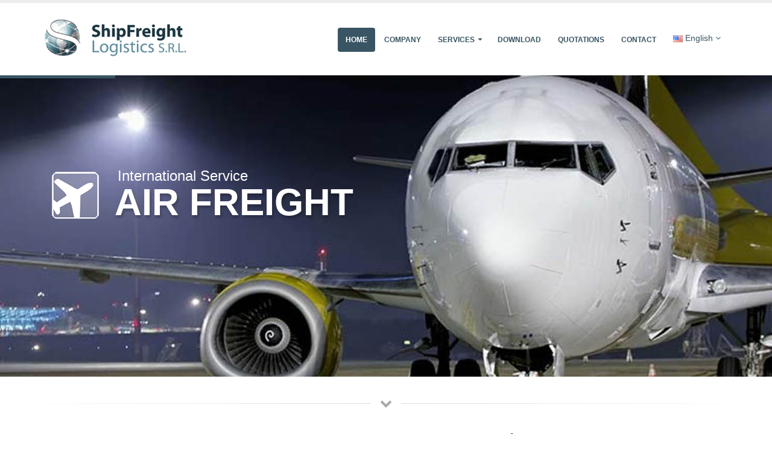

--- FILE ---
content_type: text/html
request_url: https://www.shipfreightlog.com/e-index.html
body_size: 16650
content:
<!DOCTYPE html>
<html>
	<head>

		<!-- Basic -->
		<meta charset="utf-8">
        <meta http-equiv="X-UA-Compatible" content="IE=edge">	

		<title>Ship Freight Logistics SRL</title>	

		<meta name="keywords" content="HTML5 Template" />
		<meta name="description" content="Logistics solutions related to foreign trade.">
		<meta name="author" content="Tan Interactiva">

		<!-- Favicon -->
		<link rel="shortcut icon" href="img/favicon.ico" type="image/x-icon" />
		<link rel="apple-touch-icon" href="img/apple-touch-icon.png">

		<!-- Mobile Metas -->
		<meta name="viewport" content="width=device-width, minimum-scale=1.0, maximum-scale=1.0, user-scalable=no">

		<!-- Web Fonts  -->
		<link href="http://fonts.googleapis.com/css?family=Open+Sans:300,400,600,700,800%7CShadows+Into+Light" rel="stylesheet" type="text/css">

		<!-- Vendor CSS -->
		<link rel="stylesheet" href="vendor/bootstrap/css/bootstrap.min.css">
		<link rel="stylesheet" href="vendor/font-awesome/css/font-awesome.min.css">
		<link rel="stylesheet" href="vendor/simple-line-icons/css/simple-line-icons.min.css">
		<link rel="stylesheet" href="vendor/owl.carousel/assets/owl.carousel.min.css">
		<link rel="stylesheet" href="vendor/owl.carousel/assets/owl.theme.default.min.css">
		<link rel="stylesheet" href="vendor/magnific-popup/magnific-popup.min.css">

		<!-- Theme CSS -->
		<link rel="stylesheet" href="css/theme.css">
		<link rel="stylesheet" href="css/theme-elements.css">
		<link rel="stylesheet" href="css/theme-blog.css">
		<link rel="stylesheet" href="css/theme-shop.css">
		<link rel="stylesheet" href="css/theme-animate.css">

		<!-- Current Page CSS -->
		<link rel="stylesheet" href="vendor/rs-plugin/css/settings.css" media="screen">
		<link rel="stylesheet" href="vendor/rs-plugin/css/layers.css" media="screen">
		<link rel="stylesheet" href="vendor/rs-plugin/css/navigation.css" media="screen">
		<link rel="stylesheet" href="vendor/circle-flip-slideshow/css/component.css" media="screen">

		<!-- Skin CSS -->
		<link rel="stylesheet" href="css/skins/skin-corporate-4.css">

		<!-- Theme Custom CSS -->
		<link rel="stylesheet" href="css/custom.css">

		<!-- Head Libs -->
		<script src="vendor/modernizr/modernizr.min.js"></script>

	</head>
	<body>

		<div class="body">
			<header id="header" data-plugin-options='{"stickyEnabled": true, "stickyEnableOnBoxed": true, "stickyEnableOnMobile": false, "stickyStartAt": 57, "stickySetTop": "-57px", "stickyChangeLogo": true}'>
				<div class="header-body">
					<div class="header-container container">
						<div class="header-row">
							<div class="header-column">
								<div class="header-logo">
									<a href="index.html">
										<img alt="Ship Freight Logistics" width="242" height="70" data-sticky-width="173" data-sticky-height="50" data-sticky-top="33" src="img/logo.png">
									</a>
								</div>
							</div>
							<div class="header-column">
								
								<div class="header-row">
									<div class="header-nav">
										<button class="btn header-btn-collapse-nav" data-toggle="collapse" data-target=".header-nav-main">
											<i class="fa fa-bars"></i>
										</button>
										<ul class="nav nav-pills" style="float:right; margin-top:7px">
											<li>
												<a href="#" class="dropdown-menu-toggle" id="dropdownLanguage" data-toggle="dropdown" aria-haspopup="true" aria-expanded="true">
													<img src="img/blank.gif" class="flag flag-us" alt="Español" /> English
													<i class="fa fa-angle-down"></i>
												</a>
												<ul class="dropdown-menu dropdown-menu-right" aria-labelledby="dropdownLanguage">
													<li><a href="index.html"><img src="img/blank.gif" class="flag flag-es" alt="Español" /> Español</a></li>
                                                    <li><a href="e-index.html"><img src="img/blank.gif" class="flag flag-us" alt="English" /> English</a></li>
												</ul>
											</li>
											
										</ul>
										<div class="header-nav-main header-nav-main-effect-1 header-nav-main-sub-effect-1 collapse">
											<nav>
												<ul class="nav nav-pills" id="mainNav">
										<li class="active">
											<a  href="e-index.html">
												Home
											</a>
											
										</li>
                                        <li>
											<a  href="e-empresa.html">
												Company
											</a>
											
										</li>
										<li class="dropdown">
											<a class="dropdown-toggle" href="#">
												Services
											</a>
											<ul class="dropdown-menu">
												<li><a href="e-servicios-aereos.html">Air Freight</a></li>
												<li><a href="e-servicios-maritimos.html">Ocean Freight</a></li>
                                                <li><a href="e-servicios-carga.html">Cargo Insurance</a></li>
												<li><a href="e-servicio-mudanza.html">International Moving</a></li>
                                                <li><a href="e-servicio-logistica.html">Logístic & Distribution</a></li>
                                                <li><a href="e-servicios-fiscal.html">Bonded Warehouse</a></li>
												<li><a href="e-servicio-aduana.html">Customs Clearance</a></li>
											</ul>
										</li>
                                         <li>
											<a  href="e-descargas.html">
												Download
											</a>
											
										</li>
                                        <li>
											<a  href="e-cotizaciones.html">
												Quotations
											</a>
											
										</li>
                                        <li>
											<a  href="e-contacto.html">
												Contact
											</a>
											
										</li>
                                        
									</ul>
											</nav>
										</div>
									</div>
								</div>
							</div>
						</div>
					</div>
				</div>
			</header>

			<div role="main" class="main">

				<div class="slider-container rev_slider_wrapper">
					<div id="revolutionSlider" class="slider rev_slider" data-plugin-revolution-slider data-plugin-options='{"gridwidth": 1170, "gridheight": 500}'>
						<ul>
							<li data-transition="fade">

								<img src="img/slide-corporate-3.jpg"  
									alt=""
									data-bgposition="center center" 
									data-bgfit="cover" 
									data-bgrepeat="no-repeat" 
									class="rev-slidebg">

								<div class="tp-caption"
									data-x="30"
									data-y="160"
									data-start="1000"
									data-transform_in="x:[-300%];opacity:0;s:500;"><img src="img/servicio-aereo-big.png" alt=""></div>

								<div class="tp-caption top-label"
									data-x="140"
									data-y="155"
									data-start="500"
									data-transform_in="y:[-300%];opacity:0;s:500;">International Service</div>

								
								<div class="tp-caption main-label"
									data-x="135"
									data-y="180"
									data-start="1500"
									data-whitespace="nowrap"						 
									data-transform_in="y:[100%];s:500;"
									data-transform_out="opacity:0;s:500;"
									data-mask_in="x:0px;y:0px;">AIR FREIGHT</div>

							
								
							</li>
							<li data-transition="fade">

								<img src="img/slide-corporate-4.jpg"  
									alt=""
									data-bgposition="center center" 
									data-bgfit="cover" 
									data-bgrepeat="no-repeat" 
									class="rev-slidebg">

								<div class="tp-caption"
									data-x="140"
									data-y="380"
									data-start="1000"
									data-transform_in="x:[-300%];opacity:0;s:500;"><img src="img/servicio-maritimo-big.png" alt=""></div>

								<div class="tp-caption top-label"
									data-x="250"
									data-y="375"
									data-start="500"
									data-transform_in="y:[-300%];opacity:0;s:500;">International Service</div>

								
								<div class="tp-caption main-label"
									data-x="250"
									data-y="400"
									data-start="1500"
									data-whitespace="nowrap"						 
									data-transform_in="y:[100%];s:500;"
									data-transform_out="opacity:0;s:500;"
									data-mask_in="x:0px;y:0px;">OCEAN FREIGHT</div>

							
								
							</li>
						</ul>
					</div>
				</div>
				<div class="divider"><i class="fa fa-chevron-down"></i></div>
				
				<div class="container">
                	<div class="row">
						<div class="col-md-7">
							<h2><strong>Ship Freight Logistics S.R.L.</strong></h2>
							<p class="lead">We offers global logistics solutions related to foreign trade. We count on a strategic network of agents with headquarters in each of the most important cities all over the world.</p>

							<p>Our company is devoted to offering services; therefore, we fully understand what the word "SERVICE" means. Our Highly specialized and experienced staff can offer different options to find the solutions that you and your company need, the best routes, top quality transport, competitive rates and the relief of a safe arrival at destination.</p>
							<p>We would like to save you time and money by simplifying procedures with celrity, intelligence and costs reduction. For this reason, we would like you to see in detail each one of our services. Please do not hestitate in contacting us for further information.</p>
							
						</div>
						<div class="col-md-5">
							<h4>Our<strong> Location</strong></h4>

							<!-- Google Maps - Go to the bottom of the page to change settings and map location. -->
							<div class="google-map small">
                              <iframe src="https://www.google.com/maps/embed?pb=!1m18!1m12!1m3!1d11046.71778396732!2d-58.38222714847854!3d-34.59888008278359!2m3!1f0!2f0!3f0!3m2!1i1024!2i768!4f13.1!3m3!1m2!1s0x95bccacbeca45087%3A0x1fea77147bc4d6e4!2sViamonte%20640%2C%20C1053%20ABN%2C%20Buenos%20Aires!5e0!3m2!1ses-419!2sar!4v1648554272835!5m2!1ses-419!2sar" width="100%" height="300" style="border:0;" allowfullscreen="" loading="lazy" referrerpolicy="no-referrer-when-downgrade"></iframe>
                            </div>
							
						</div>
					</div>
                    <hr>
					<div class="row">
						<div class="col-md-12">
							<h2>Our<strong> Services</strong></h2>
						</div>
					</div>

					<div class="row">
						<div class="col-md-4">
							<div class="feature-box feature-box-style-2 appear-animation" data-appear-animation="fadeInUp" data-appear-animation-delay="0">
								<div class="feature-box-icon"><a href="e-servicio-aereos.html"><img src="img/servicio-aereo.png" width="40" height="40"></a>
								</div>
								<div class="feature-box-info">
									<h4 class="mb-sm"><a href="e-servicio-aereos.html">Air Freight</a></h4>
									<p class="mb-lg"></p>
								</div>
							</div>
						</div>
						<div class="col-md-4">
							<div class="feature-box feature-box-style-2 appear-animation" data-appear-animation="fadeInUp" data-appear-animation-delay="0">
								<div class="feature-box-icon"><a href="e-servicios-maritimos.html"><img src="img/servicio-maritimo.png" width="40" height="40"></a>
								</div>
								<div class="feature-box-info">
									<h4 class="mb-sm"><a href="e-servicios-maritimos.html">Ocean Freight</h4>
								</div>
							</div>
						</div>
						<div class="col-md-4">
							<div class="feature-box feature-box-style-2 appear-animation" data-appear-animation="fadeInUp" data-appear-animation-delay="0">
								<div class="feature-box-icon"><a href="e-servicios-carga.html"><img src="img/servicio-seguros.png" width="40" height="40"></a>
								</div>
								<div class="feature-box-info">
									<h4 class="mb-sm"><a href="e-servicios-carga.html">Cargo Insurance</a></h4>
								</div>
							</div>
						</div>
					</div>

					<div class="row mt-md">
						<div class="col-md-4">
							<div class="feature-box feature-box-style-2 appear-animation" data-appear-animation="fadeInUp" data-appear-animation-delay="0">
								<div class="feature-box-icon"><a href="e-servicio-mudanza.html"><img src="img/servicio-mudanza.png" width="40" height="40"></a>
								</div>
								<div class="feature-box-info">
									<h4 class="mb-sm"><a href="e-servicio-mudanza.html">Internacional Moving</a></h4>
								</div>
							</div>
						</div>
						<div class="col-md-4">
							<div class="feature-box feature-box-style-2 appear-animation" data-appear-animation="fadeInUp" data-appear-animation-delay="0">
								<div class="feature-box-icon"><a href="e-servicio-logistica.html"><img src="img/servicio-logistica.png" width="40" height="40"></a>
								</div>
								<div class="feature-box-info">
									<h4 class="mb-sm"><a href="e-servicio-logistica.html">Logístic & Distribution</a></h4>
								</div>
							</div>
						</div>
						<div class="col-md-4">
							<div class="feature-box feature-box-style-2 appear-animation" data-appear-animation="fadeInUp" data-appear-animation-delay="0">
								<div class="feature-box-icon"><a href="e-servicio-aduana.html"><img src="img/servicio-aduana.png" width="40" height="40"></a>
								</div>
								<div class="feature-box-info">
									<h4 class="mb-sm"><a href="e-servicio-aduana.html">Customs Clearance</a></h4>
								</div>
							</div>
						</div>
					</div>

					
				</div>

				

				

				

			</div>

			<footer id="footer">
					
				<div class="footer-copyright">
					<div class="container">
						<div class="row">
							<div class="col-md-1">
								<a href="index.html" class="logo">
									<img alt="Porto Website Template" class="img-responsive" src="img/logo-footer.png">
								</a>
							</div>
							<div class="col-md-7">
								<p> Desarrollado por Tan Interactiva. © Copyright 2016.</p>
							</div>
							<div class="col-md-4">
								
							</div>
						</div>
					</div>
				</div>
			</footer>
		</div>

		<!-- Vendor -->
		<script src="vendor/jquery/jquery.min.js"></script>
		<script src="vendor/jquery.appear/jquery.appear.min.js"></script>
		<script src="vendor/jquery.easing/jquery.easing.min.js"></script>
		<script src="vendor/jquery-cookie/jquery-cookie.min.js"></script>
		<script src="vendor/bootstrap/js/bootstrap.min.js"></script>
		<script src="vendor/common/common.min.js"></script>
		<script src="vendor/jquery.validation/jquery.validation.min.js"></script>
		<script src="vendor/jquery.stellar/jquery.stellar.min.js"></script>
		<script src="vendor/jquery.easy-pie-chart/jquery.easy-pie-chart.min.js"></script>
		<script src="vendor/jquery.gmap/jquery.gmap.min.js"></script>
		<script src="vendor/jquery.lazyload/jquery.lazyload.min.js"></script>
		<script src="vendor/isotope/jquery.isotope.min.js"></script>
		<script src="vendor/owl.carousel/owl.carousel.min.js"></script>
		<script src="vendor/magnific-popup/jquery.magnific-popup.min.js"></script>
		<script src="vendor/vide/vide.min.js"></script>
		
		<!-- Theme Base, Components and Settings -->
		<script src="js/theme.js"></script>
		
		<!-- Current Page Vendor and Views -->
		<script src="vendor/rs-plugin/js/jquery.themepunch.tools.min.js"></script>
		<script src="vendor/rs-plugin/js/jquery.themepunch.revolution.min.js"></script>
		<script src="vendor/circle-flip-slideshow/js/jquery.flipshow.min.js"></script>
		<script src="js/views/view.home.js"></script>
		
		<!-- Theme Custom -->
		<script src="js/custom.js"></script>
		
		<!-- Theme Initialization Files -->
		<script src="js/theme.init.js"></script>

		<script src="http://maps.google.com/maps/api/js?sensor=false"></script>
		<script>

			/*
			Map Settings

				Find the Latitude and Longitude of your address:
					- http://universimmedia.pagesperso-orange.fr/geo/loc.htm
					- http://www.findlatitudeandlongitude.com/find-address-from-latitude-and-longitude/

			*/

			// Map Markers
			var mapMarkers = [{
				address: "Moreno 1270, Piso 1 of 113",
				html: "<strong>Buenos Aires</strong><br>Argentina",
				icon: {
					image: "img/pin.png",
					iconsize: [26, 46],
					iconanchor: [12, 46]
				},
				popup: true
			}];

			// Map Initial Location
			var initLatitude = -34.612196;
			var initLongitude = -58.384257;

			// Map Extended Settings
			var mapSettings = {
				controls: {
					draggable: (($.browser.mobile) ? false : true),
					panControl: true,
					zoomControl: true,
					mapTypeControl: true,
					scaleControl: true,
					streetViewControl: true,
					overviewMapControl: true
				},
				scrollwheel: false,
				markers: mapMarkers,
				latitude: initLatitude,
				longitude: initLongitude,
				zoom: 12
			};

			var map = $("#googlemaps").gMap(mapSettings);

			// Map Center At
			var mapCenterAt = function(options, e) {
				e.preventDefault();
				$("#googlemaps").gMap("centerAt", options);
			}

		</script>

	</body>
</html>


--- FILE ---
content_type: text/css
request_url: https://www.shipfreightlog.com/css/skins/skin-corporate-4.css
body_size: 114772
content:
a {
	color: #395563;
}

a:hover {
	color: #6ba3be;
	text-decoration:none!important
}

a:focus {
	color: #426373;
}

a:active {
	color: #304753;
}

html .heading-primary,
html .lnk-primary,
html .text-color-primary {
	color: #395563 !important;
}

html .heading.heading-primary h1,
html .heading.heading-primary h2,
html .heading.heading-primary h3,
html .heading.heading-primary h4,
html .heading.heading-primary h5,
html .heading.heading-primary h6 {
	border-color: #395563;
}

html .heading-secondary,
html .lnk-secondary,
html .text-color-secondary {
	color: #e6f0f2 !important;
}

html .heading.heading-secondary h1,
html .heading.heading-secondary h2,
html .heading.heading-secondary h3,
html .heading.heading-secondary h4,
html .heading.heading-secondary h5,
html .heading.heading-secondary h6 {
	border-color: #e6f0f2;
}

html .heading-tertiary,
html .lnk-tertiary,
html .text-color-tertiary {
	color: #f1f6f9 !important;
}

html .heading.heading-tertiary h1,
html .heading.heading-tertiary h2,
html .heading.heading-tertiary h3,
html .heading.heading-tertiary h4,
html .heading.heading-tertiary h5,
html .heading.heading-tertiary h6 {
	border-color: #f1f6f9;
}

html .heading-quaternary,
html .lnk-quaternary,
html .text-color-quaternary {
	color: #395563 !important;
}

html .heading.heading-quaternary h1,
html .heading.heading-quaternary h2,
html .heading.heading-quaternary h3,
html .heading.heading-quaternary h4,
html .heading.heading-quaternary h5,
html .heading.heading-quaternary h6 {
	border-color: #395563;
}

html .heading-dark,
html .lnk-dark,
html .text-color-dark {
	color: #2e353e !important;
}

html .heading.heading-dark h1,
html .heading.heading-dark h2,
html .heading.heading-dark h3,
html .heading.heading-dark h4,
html .heading.heading-dark h5,
html .heading.heading-dark h6 {
	border-color: #2e353e;
}

html .heading-light,
html .lnk-light,
html .text-color-light {
	color: #ffffff !important;
}

html .heading.heading-light h1,
html .heading.heading-light h2,
html .heading.heading-light h3,
html .heading.heading-light h4,
html .heading.heading-light h5,
html .heading.heading-light h6 {
	border-color: #ffffff;
}

html .background-color-primary {
	background-color: #395563 !important;
}

html .background-color-secondary {
	background-color: #e6f0f2 !important;
}

html .background-color-tertiary {
	background-color: #f1f6f9 !important;
}

html .background-color-quaternary {
	background-color: #395563 !important;
}

html .background-color-dark {
	background-color: #2e353e !important;
}

html .background-color-light {
	background-color: #ffffff !important;
}

.alternative-font {
	color: #395563;
}

html .blockquote-primary {
	border-color: #395563 !important;
}

html .blockquote-secondary {
	border-color: #e6f0f2 !important;
}

html .blockquote-tertiary {
	border-color: #f1f6f9 !important;
}

html .blockquote-quaternary {
	border-color: #395563 !important;
}

html .blockquote-dark {
	border-color: #2e353e !important;
}

html .blockquote-light {
	border-color: #ffffff !important;
}

p.drop-caps:first-child:first-letter {
	color: #395563;
}

p.drop-caps.drop-caps-style-2:first-child:first-letter {
	background-color: #395563;
}

ul.nav-pills > li.active > a {
	background-color: #395563;
}

ul.nav-pills > li.active > a:hover,
ul.nav-pills > li.active > a:focus {
	background-color: #395563;
}

html ul.nav-pills-primary a {
	color: #395563;
}

html ul.nav-pills-primary a:hover {
	color: #426373;
}

html ul.nav-pills-primary a:focus {
	color: #426373;
}

html ul.nav-pills-primary a:active {
	color: #304753;
}

html ul.nav-pills-primary > li.active > a {
	background-color: #395563;
}

html ul.nav-pills-primary > li.active > a:hover,
html ul.nav-pills-primary > li.active > a:focus {
	background-color: #395563;
}

html ul.nav-pills-secondary a {
	color: #e6f0f2;
}

html ul.nav-pills-secondary a:hover {
	color: #f7fafb;
}

html ul.nav-pills-secondary a:focus {
	color: #f7fafb;
}

html ul.nav-pills-secondary a:active {
	color: #d5e6e9;
}

html ul.nav-pills-secondary > li.active > a {
	background-color: #e6f0f2;
}

html ul.nav-pills-secondary > li.active > a:hover,
html ul.nav-pills-secondary > li.active > a:focus {
	background-color: #e6f0f2;
}

html ul.nav-pills-tertiary a {
	color: #f1f6f9;
}

html ul.nav-pills-tertiary a:hover {
	color: #ffffff;
}

html ul.nav-pills-tertiary a:focus {
	color: #ffffff;
}

html ul.nav-pills-tertiary a:active {
	color: #dfebf1;
}

html ul.nav-pills-tertiary > li.active > a {
	background-color: #f1f6f9;
}

html ul.nav-pills-tertiary > li.active > a:hover,
html ul.nav-pills-tertiary > li.active > a:focus {
	background-color: #f1f6f9;
}

html ul.nav-pills-quaternary a {
	color: #395563;
}

html ul.nav-pills-quaternary a:hover {
	color: #426373;
}

html ul.nav-pills-quaternary a:focus {
	color: #426373;
}

html ul.nav-pills-quaternary a:active {
	color: #304753;
}

html ul.nav-pills-quaternary > li.active > a {
	background-color: #395563;
}

html ul.nav-pills-quaternary > li.active > a:hover,
html ul.nav-pills-quaternary > li.active > a:focus {
	background-color: #395563;
}

html ul.nav-pills-dark a {
	color: #2e353e;
}

html ul.nav-pills-dark a:hover {
	color: #39424d;
}

html ul.nav-pills-dark a:focus {
	color: #39424d;
}

html ul.nav-pills-dark a:active {
	color: #23282f;
}

html ul.nav-pills-dark > li.active > a {
	background-color: #2e353e;
}

html ul.nav-pills-dark > li.active > a:hover,
html ul.nav-pills-dark > li.active > a:focus {
	background-color: #2e353e;
}

html ul.nav-pills-light a {
	color: #ffffff;
}

html ul.nav-pills-light a:hover {
	color: #ffffff;
}

html ul.nav-pills-light a:focus {
	color: #ffffff;
}

html ul.nav-pills-light a:active {
	color: #f2f2f2;
}

html ul.nav-pills-light > li.active > a {
	background-color: #ffffff;
}

html ul.nav-pills-light > li.active > a:hover,
html ul.nav-pills-light > li.active > a:focus {
	background-color: #ffffff;
}

.sort-source-wrapper .nav > li.active > a {
	color: #395563;
}

.sort-source-wrapper .nav > li.active > a:hover,
.sort-source-wrapper .nav > li.active > a:focus {
	color: #395563;
}

.sort-source.sort-source-style-2 > li.active > a:after {
	border-top-color: #395563;
}

html .label-primary {
	background-color: #395563;
}

html .label-secondary {
	background-color: #e6f0f2;
}

html .label-tertiary {
	background-color: #f1f6f9;
}

html .label-quaternary {
	background-color: #395563;
}

html .label-dark {
	background-color: #2e353e;
}

html .label-light {
	background-color: #ffffff;
}

.btn-link {
	color: #395563;
}

.btn-link:hover {
	color: #426373;
}

.btn-link:active {
	color: #304753;
}

html .btn-primary {
	color: #ffffff;
	text-shadow: 0 -1px 0 rgba(0, 0, 0, 0.25);
	background-color: #395563;
	border-color: #395563 #395563 #263943;
}

html .btn-primary:hover {
	border-color: #426373 #426373 #304753;
	background-color: #426373;
}

html .btn-primary:active,
html .btn-primary:focus,
html .btn-primary:active:hover,
html .btn-primary:active:focus {
	border-color: #304753 #304753 #304753;
	background-color: #304753;
}

html .btn-primary.dropdown-toggle {
	border-left-color: #304753;
}

html .btn-primary[disabled] {
	border-color: #5f8ca3;
	background-color: #5f8ca3;
}

html .btn-primary:hover,
html .btn-primary:focus,
html .btn-primary:active:hover,
html .btn-primary:active:focus {
	color: #ffffff;
}

html .btn-primary-scale-2 {
	color: #ffffff;
	text-shadow: 0 -1px 0 rgba(0, 0, 0, 0.25);
	background-color: #263943;
	border-color: #263943 #263943 #141d22;
}

html .btn-primary-scale-2:hover {
	border-color: #304753 #304753 #1d2b32;
	background-color: #304753;
}

html .btn-primary-scale-2:active,
html .btn-primary-scale-2:focus,
html .btn-primary-scale-2:active:hover,
html .btn-primary-scale-2:active:focus {
	border-color: #1d2b32 #1d2b32 #1d2b32;
	background-color: #1d2b32;
}

html .btn-primary-scale-2.dropdown-toggle {
	border-left-color: #1d2b32;
}

html .btn-primary-scale-2[disabled] {
	border-color: #4c7183;
	background-color: #4c7183;
}

html .btn-secondary {
	color: #ffffff;
	text-shadow: 0 -1px 0 rgba(0, 0, 0, 0.25);
	background-color: #e6f0f2;
	border-color: #e6f0f2 #e6f0f2 #c4dce1;
}

html .btn-secondary:hover {
	border-color: #f7fafb #f7fafb #d5e6e9;
	background-color: #f7fafb;
}

html .btn-secondary:active,
html .btn-secondary:focus,
html .btn-secondary:active:hover,
html .btn-secondary:active:focus {
	border-color: #d5e6e9 #d5e6e9 #d5e6e9;
	background-color: #d5e6e9;
}

html .btn-secondary.dropdown-toggle {
	border-left-color: #d5e6e9;
}

html .btn-secondary[disabled] {
	border-color: #ffffff;
	background-color: #ffffff;
}

html .btn-secondary:hover,
html .btn-secondary:focus,
html .btn-secondary:active:hover,
html .btn-secondary:active:focus {
	color: #777777;
}

html .btn-secondary-scale-2 {
	color: #ffffff;
	text-shadow: 0 -1px 0 rgba(0, 0, 0, 0.25);
	background-color: #c4dce1;
	border-color: #c4dce1 #c4dce1 #a3c8cf;
}

html .btn-secondary-scale-2:hover {
	border-color: #d5e6e9 #d5e6e9 #b4d2d8;
	background-color: #d5e6e9;
}

html .btn-secondary-scale-2:active,
html .btn-secondary-scale-2:focus,
html .btn-secondary-scale-2:active:hover,
html .btn-secondary-scale-2:active:focus {
	border-color: #b4d2d8 #b4d2d8 #b4d2d8;
	background-color: #b4d2d8;
}

html .btn-secondary-scale-2.dropdown-toggle {
	border-left-color: #b4d2d8;
}

html .btn-secondary-scale-2[disabled] {
	border-color: #ffffff;
	background-color: #ffffff;
}

html .btn-tertiary {
	color: #ffffff;
	text-shadow: 0 -1px 0 rgba(0, 0, 0, 0.25);
	background-color: #f1f6f9;
	border-color: #f1f6f9 #f1f6f9 #cddfea;
}

html .btn-tertiary:hover {
	border-color: #ffffff #ffffff #dfebf1;
	background-color: #ffffff;
}

html .btn-tertiary:active,
html .btn-tertiary:focus,
html .btn-tertiary:active:hover,
html .btn-tertiary:active:focus {
	border-color: #dfebf1 #dfebf1 #dfebf1;
	background-color: #dfebf1;
}

html .btn-tertiary.dropdown-toggle {
	border-left-color: #dfebf1;
}

html .btn-tertiary[disabled] {
	border-color: #ffffff;
	background-color: #ffffff;
}

html .btn-tertiary:hover,
html .btn-tertiary:focus,
html .btn-tertiary:active:hover,
html .btn-tertiary:active:focus {
	color: #777777;
}

html .btn-tertiary-scale-2 {
	color: #ffffff;
	text-shadow: 0 -1px 0 rgba(0, 0, 0, 0.25);
	background-color: #cddfea;
	border-color: #cddfea #cddfea #aac8da;
}

html .btn-tertiary-scale-2:hover {
	border-color: #dfebf1 #dfebf1 #bbd4e2;
	background-color: #dfebf1;
}

html .btn-tertiary-scale-2:active,
html .btn-tertiary-scale-2:focus,
html .btn-tertiary-scale-2:active:hover,
html .btn-tertiary-scale-2:active:focus {
	border-color: #bbd4e2 #bbd4e2 #bbd4e2;
	background-color: #bbd4e2;
}

html .btn-tertiary-scale-2.dropdown-toggle {
	border-left-color: #bbd4e2;
}

html .btn-tertiary-scale-2[disabled] {
	border-color: #ffffff;
	background-color: #ffffff;
}

html .btn-quaternary {
	color: #ffffff;
	text-shadow: 0 -1px 0 rgba(0, 0, 0, 0.25);
	background-color: #395563;
	border-color: #395563 #395563 #263943;
}

html .btn-quaternary:hover {
	border-color: #426373 #426373 #304753;
	background-color: #426373;
}

html .btn-quaternary:active,
html .btn-quaternary:focus,
html .btn-quaternary:active:hover,
html .btn-quaternary:active:focus {
	border-color: #304753 #304753 #304753;
	background-color: #304753;
}

html .btn-quaternary.dropdown-toggle {
	border-left-color: #304753;
}

html .btn-quaternary[disabled] {
	border-color: #5f8ca3;
	background-color: #5f8ca3;
}

html .btn-quaternary:hover,
html .btn-quaternary:focus,
html .btn-quaternary:active:hover,
html .btn-quaternary:active:focus {
	color: #ffffff;
}

html .btn-quaternary-scale-2 {
	color: #ffffff;
	text-shadow: 0 -1px 0 rgba(0, 0, 0, 0.25);
	background-color: #263943;
	border-color: #263943 #263943 #141d22;
}

html .btn-quaternary-scale-2:hover {
	border-color: #304753 #304753 #1d2b32;
	background-color: #304753;
}

html .btn-quaternary-scale-2:active,
html .btn-quaternary-scale-2:focus,
html .btn-quaternary-scale-2:active:hover,
html .btn-quaternary-scale-2:active:focus {
	border-color: #1d2b32 #1d2b32 #1d2b32;
	background-color: #1d2b32;
}

html .btn-quaternary-scale-2.dropdown-toggle {
	border-left-color: #1d2b32;
}

html .btn-quaternary-scale-2[disabled] {
	border-color: #4c7183;
	background-color: #4c7183;
}

html .btn-dark {
	color: #ffffff;
	text-shadow: 0 -1px 0 rgba(0, 0, 0, 0.25);
	background-color: #2e353e;
	border-color: #2e353e #2e353e #181c21;
}

html .btn-dark:hover {
	border-color: #39424d #39424d #23282f;
	background-color: #39424d;
}

html .btn-dark:active,
html .btn-dark:focus,
html .btn-dark:active:hover,
html .btn-dark:active:focus {
	border-color: #23282f #23282f #23282f;
	background-color: #23282f;
}

html .btn-dark.dropdown-toggle {
	border-left-color: #23282f;
}

html .btn-dark[disabled] {
	border-color: #596779;
	background-color: #596779;
}

html .btn-dark:hover,
html .btn-dark:focus,
html .btn-dark:active:hover,
html .btn-dark:active:focus {
	color: #ffffff;
}

html .btn-dark-scale-2 {
	color: #ffffff;
	text-shadow: 0 -1px 0 rgba(0, 0, 0, 0.25);
	background-color: #181c21;
	border-color: #181c21 #181c21 #030303;
}

html .btn-dark-scale-2:hover {
	border-color: #23282f #23282f #0d0f12;
	background-color: #23282f;
}

html .btn-dark-scale-2:active,
html .btn-dark-scale-2:focus,
html .btn-dark-scale-2:active:hover,
html .btn-dark-scale-2:active:focus {
	border-color: #0d0f12 #0d0f12 #0d0f12;
	background-color: #0d0f12;
}

html .btn-dark-scale-2.dropdown-toggle {
	border-left-color: #0d0f12;
}

html .btn-dark-scale-2[disabled] {
	border-color: #444e5b;
	background-color: #444e5b;
}

html .btn-light {
	color: #ffffff;
	text-shadow: 0 -1px 0 rgba(0, 0, 0, 0.25);
	background-color: #ffffff;
	border-color: #ffffff #ffffff #e6e6e6;
}

html .btn-light:hover {
	border-color: #ffffff #ffffff #f2f2f2;
	background-color: #ffffff;
}

html .btn-light:active,
html .btn-light:focus,
html .btn-light:active:hover,
html .btn-light:active:focus {
	border-color: #f2f2f2 #f2f2f2 #f2f2f2;
	background-color: #f2f2f2;
}

html .btn-light.dropdown-toggle {
	border-left-color: #f2f2f2;
}

html .btn-light[disabled] {
	border-color: #ffffff;
	background-color: #ffffff;
}

html .btn-light:hover,
html .btn-light:focus,
html .btn-light:active:hover,
html .btn-light:active:focus {
	color: #777777;
}

html .btn-light-scale-2 {
	color: #ffffff;
	text-shadow: 0 -1px 0 rgba(0, 0, 0, 0.25);
	background-color: #e6e6e6;
	border-color: #e6e6e6 #e6e6e6 #cccccc;
}

html .btn-light-scale-2:hover {
	border-color: #f2f2f2 #f2f2f2 #d9d9d9;
	background-color: #f2f2f2;
}

html .btn-light-scale-2:active,
html .btn-light-scale-2:focus,
html .btn-light-scale-2:active:hover,
html .btn-light-scale-2:active:focus {
	border-color: #d9d9d9 #d9d9d9 #d9d9d9;
	background-color: #d9d9d9;
}

html .btn-light-scale-2.dropdown-toggle {
	border-left-color: #d9d9d9;
}

html .btn-light-scale-2[disabled] {
	border-color: #ffffff;
	background-color: #ffffff;
}

html .btn-borders.btn-primary {
	background: transparent;
	border-color: #395563;
	color: #395563;
	text-shadow: none;
}

html .btn-borders.btn-primary:hover,
html .btn-borders.btn-primary:focus {
	text-shadow: 0 -1px 0 rgba(0, 0, 0, 0.25);
	background-color: #395563;
	border-color: #395563 #395563 #263943;
	border-color: #395563 !important;
	color: #ffffff;
}

html .btn-borders.btn-primary:hover:hover,
html .btn-borders.btn-primary:focus:hover {
	border-color: #426373 #426373 #304753;
	background-color: #426373;
}

html .btn-borders.btn-primary:hover:active,
html .btn-borders.btn-primary:focus:active,
html .btn-borders.btn-primary:hover:focus,
html .btn-borders.btn-primary:focus:focus,
html .btn-borders.btn-primary:hover:active:hover,
html .btn-borders.btn-primary:focus:active:hover,
html .btn-borders.btn-primary:hover:active:focus,
html .btn-borders.btn-primary:focus:active:focus {
	border-color: #304753 #304753 #304753;
	background-color: #304753;
}

html .btn-borders.btn-primary:hover.dropdown-toggle,
html .btn-borders.btn-primary:focus.dropdown-toggle {
	border-left-color: #304753;
}

html .btn-borders.btn-primary:hover[disabled],
html .btn-borders.btn-primary:focus[disabled] {
	border-color: #5f8ca3;
	background-color: #5f8ca3;
}

html .btn-borders.btn-secondary {
	background: transparent;
	border-color: #e6f0f2;
	color: #e6f0f2;
	text-shadow: none;
}

html .btn-borders.btn-secondary:hover,
html .btn-borders.btn-secondary:focus {
	color: #ffffff;
	text-shadow: 0 -1px 0 rgba(0, 0, 0, 0.25);
	background-color: #e6f0f2;
	border-color: #e6f0f2 #e6f0f2 #c4dce1;
	border-color: #e6f0f2 !important;
	color: #777777;
}

html .btn-borders.btn-secondary:hover:hover,
html .btn-borders.btn-secondary:focus:hover {
	border-color: #f7fafb #f7fafb #d5e6e9;
	background-color: #f7fafb;
}

html .btn-borders.btn-secondary:hover:active,
html .btn-borders.btn-secondary:focus:active,
html .btn-borders.btn-secondary:hover:focus,
html .btn-borders.btn-secondary:focus:focus,
html .btn-borders.btn-secondary:hover:active:hover,
html .btn-borders.btn-secondary:focus:active:hover,
html .btn-borders.btn-secondary:hover:active:focus,
html .btn-borders.btn-secondary:focus:active:focus {
	border-color: #d5e6e9 #d5e6e9 #d5e6e9;
	background-color: #d5e6e9;
}

html .btn-borders.btn-secondary:hover.dropdown-toggle,
html .btn-borders.btn-secondary:focus.dropdown-toggle {
	border-left-color: #d5e6e9;
}

html .btn-borders.btn-secondary:hover[disabled],
html .btn-borders.btn-secondary:focus[disabled] {
	border-color: #ffffff;
	background-color: #ffffff;
}

html .btn-borders.btn-tertiary {
	background: transparent;
	border-color: #f1f6f9;
	color: #f1f6f9;
	text-shadow: none;
}

html .btn-borders.btn-tertiary:hover,
html .btn-borders.btn-tertiary:focus {
	color: #ffffff;
	text-shadow: 0 -1px 0 rgba(0, 0, 0, 0.25);
	background-color: #f1f6f9;
	border-color: #f1f6f9 #f1f6f9 #cddfea;
	border-color: #f1f6f9 !important;
	color: #777777;
}

html .btn-borders.btn-tertiary:hover:hover,
html .btn-borders.btn-tertiary:focus:hover {
	border-color: #ffffff #ffffff #dfebf1;
	background-color: #ffffff;
}

html .btn-borders.btn-tertiary:hover:active,
html .btn-borders.btn-tertiary:focus:active,
html .btn-borders.btn-tertiary:hover:focus,
html .btn-borders.btn-tertiary:focus:focus,
html .btn-borders.btn-tertiary:hover:active:hover,
html .btn-borders.btn-tertiary:focus:active:hover,
html .btn-borders.btn-tertiary:hover:active:focus,
html .btn-borders.btn-tertiary:focus:active:focus {
	border-color: #dfebf1 #dfebf1 #dfebf1;
	background-color: #dfebf1;
}

html .btn-borders.btn-tertiary:hover.dropdown-toggle,
html .btn-borders.btn-tertiary:focus.dropdown-toggle {
	border-left-color: #dfebf1;
}

html .btn-borders.btn-tertiary:hover[disabled],
html .btn-borders.btn-tertiary:focus[disabled] {
	border-color: #ffffff;
	background-color: #ffffff;
}

html .btn-borders.btn-quaternary {
	background: transparent;
	border-color: #395563;
	color: #395563;
	text-shadow: none;
}

html .btn-borders.btn-quaternary:hover,
html .btn-borders.btn-quaternary:focus {
	text-shadow: 0 -1px 0 rgba(0, 0, 0, 0.25);
	background-color: #395563;
	border-color: #395563 #395563 #263943;
	border-color: #395563 !important;
	color: #ffffff;
}

html .btn-borders.btn-quaternary:hover:hover,
html .btn-borders.btn-quaternary:focus:hover {
	border-color: #426373 #426373 #304753;
	background-color: #426373;
}

html .btn-borders.btn-quaternary:hover:active,
html .btn-borders.btn-quaternary:focus:active,
html .btn-borders.btn-quaternary:hover:focus,
html .btn-borders.btn-quaternary:focus:focus,
html .btn-borders.btn-quaternary:hover:active:hover,
html .btn-borders.btn-quaternary:focus:active:hover,
html .btn-borders.btn-quaternary:hover:active:focus,
html .btn-borders.btn-quaternary:focus:active:focus {
	border-color: #304753 #304753 #304753;
	background-color: #304753;
}

html .btn-borders.btn-quaternary:hover.dropdown-toggle,
html .btn-borders.btn-quaternary:focus.dropdown-toggle {
	border-left-color: #304753;
}

html .btn-borders.btn-quaternary:hover[disabled],
html .btn-borders.btn-quaternary:focus[disabled] {
	border-color: #5f8ca3;
	background-color: #5f8ca3;
}

html .btn-borders.btn-dark {
	background: transparent;
	border-color: #2e353e;
	color: #2e353e;
	text-shadow: none;
}

html .btn-borders.btn-dark:hover,
html .btn-borders.btn-dark:focus {
	text-shadow: 0 -1px 0 rgba(0, 0, 0, 0.25);
	background-color: #2e353e;
	border-color: #2e353e #2e353e #181c21;
	border-color: #2e353e !important;
	color: #ffffff;
}

html .btn-borders.btn-dark:hover:hover,
html .btn-borders.btn-dark:focus:hover {
	border-color: #39424d #39424d #23282f;
	background-color: #39424d;
}

html .btn-borders.btn-dark:hover:active,
html .btn-borders.btn-dark:focus:active,
html .btn-borders.btn-dark:hover:focus,
html .btn-borders.btn-dark:focus:focus,
html .btn-borders.btn-dark:hover:active:hover,
html .btn-borders.btn-dark:focus:active:hover,
html .btn-borders.btn-dark:hover:active:focus,
html .btn-borders.btn-dark:focus:active:focus {
	border-color: #23282f #23282f #23282f;
	background-color: #23282f;
}

html .btn-borders.btn-dark:hover.dropdown-toggle,
html .btn-borders.btn-dark:focus.dropdown-toggle {
	border-left-color: #23282f;
}

html .btn-borders.btn-dark:hover[disabled],
html .btn-borders.btn-dark:focus[disabled] {
	border-color: #596779;
	background-color: #596779;
}

html .btn-borders.btn-light {
	background: transparent;
	border-color: #ffffff;
	color: #ffffff;
	text-shadow: none;
}

html .btn-borders.btn-light:hover,
html .btn-borders.btn-light:focus {
	color: #ffffff;
	text-shadow: 0 -1px 0 rgba(0, 0, 0, 0.25);
	background-color: #ffffff;
	border-color: #ffffff #ffffff #e6e6e6;
	border-color: #ffffff !important;
	color: #777777;
}

html .btn-borders.btn-light:hover:hover,
html .btn-borders.btn-light:focus:hover {
	border-color: #ffffff #ffffff #f2f2f2;
	background-color: #ffffff;
}

html .btn-borders.btn-light:hover:active,
html .btn-borders.btn-light:focus:active,
html .btn-borders.btn-light:hover:focus,
html .btn-borders.btn-light:focus:focus,
html .btn-borders.btn-light:hover:active:hover,
html .btn-borders.btn-light:focus:active:hover,
html .btn-borders.btn-light:hover:active:focus,
html .btn-borders.btn-light:focus:active:focus {
	border-color: #f2f2f2 #f2f2f2 #f2f2f2;
	background-color: #f2f2f2;
}

html .btn-borders.btn-light:hover.dropdown-toggle,
html .btn-borders.btn-light:focus.dropdown-toggle {
	border-left-color: #f2f2f2;
}

html .btn-borders.btn-light:hover[disabled],
html .btn-borders.btn-light:focus[disabled] {
	border-color: #ffffff;
	background-color: #ffffff;
}

.pagination > li > a,
.pagination > li > span,
.pagination > li > a:hover,
.pagination > li > span:hover,
.pagination > li > a:focus,
.pagination > li > span:focus {
	color: #395563;
}

.pagination > .active > a,
.pagination > .active > span,
.pagination > .active > a:hover,
.pagination > .active > span:hover,
.pagination > .active > a:focus,
.pagination > .active > span:focus {
	background-color: #395563 !important;
	border-color: #395563;
}

body.dark .pagination > li > a,
body.dark .pagination > li > span,
body.dark .pagination > li > a:hover,
body.dark .pagination > li > span:hover,
body.dark .pagination > li > a:focus,
body.dark .pagination > li > span:focus {
	color: #395563;
}

body.dark .pagination > .active > a,
body.dark .pagination > .active > span,
body.dark .pagination > .active > a:hover,
body.dark .pagination > .active > span:hover,
body.dark .pagination > .active > a:focus,
body.dark .pagination > .active > span:focus {
	background-color: #395563;
	border-color: #395563;
}

.pagination > .active > a,
body.dark .pagination > .active > a {
	color: #ffffff;
	text-shadow: 0 -1px 0 rgba(0, 0, 0, 0.25);
	background-color: #395563;
	border-color: #395563 #395563 #263943;
}

.pagination > .active > a:hover,
body.dark .pagination > .active > a:hover {
	border-color: #426373 #426373 #304753;
	background-color: #426373;
}

.pagination > .active > a:active,
body.dark .pagination > .active > a:active,
.pagination > .active > a:focus,
body.dark .pagination > .active > a:focus,
.pagination > .active > a:active:hover,
body.dark .pagination > .active > a:active:hover,
.pagination > .active > a:active:focus,
body.dark .pagination > .active > a:active:focus {
	border-color: #304753 #304753 #304753;
	background-color: #304753;
}

.pagination > .active > a.dropdown-toggle,
body.dark .pagination > .active > a.dropdown-toggle {
	border-left-color: #304753;
}

.pagination > .active > a[disabled],
body.dark .pagination > .active > a[disabled] {
	border-color: #5f8ca3;
	background-color: #5f8ca3;
}

html .alert-primary {
	background-color: #395563;
	border-color: #334d59;
	color: #ffffff;
}

html .alert-primary .alert-link {
	color: #ffffff;
}

html .alert-secondary {
	background-color: #e6f0f2;
	border-color: #dceaed;
	color: #777777;
}

html .alert-secondary .alert-link {
	color: #777777;
}

html .alert-tertiary {
	background-color: #f1f6f9;
	border-color: #e6eff4;
	color: #777777;
}

html .alert-tertiary .alert-link {
	color: #777777;
}

html .alert-quaternary {
	background-color: #395563;
	border-color: #334d59;
	color: #ffffff;
}

html .alert-quaternary .alert-link {
	color: #ffffff;
}

html .alert-dark {
	background-color: #2e353e;
	border-color: #272d35;
	color: #ffffff;
}

html .alert-dark .alert-link {
	color: #ffffff;
}

html .alert-light {
	background-color: #ffffff;
	border-color: #f7f7f7;
	color: #777777;
}

html .alert-light .alert-link {
	color: #777777;
}

html .progress-bar-primary {
	background-color: #395563;
}

html .progress-bar-secondary {
	background-color: #e6f0f2;
}

html .progress-bar-tertiary {
	background-color: #f1f6f9;
}

html .progress-bar-quaternary {
	background-color: #395563;
}

html .progress-bar-dark {
	background-color: #2e353e;
}

html .progress-bar-light {
	background-color: #ffffff;
}

html section.section-primary {
	background-color: #395563 !important;
	border-color: #304753 !important;
}

html section.section-primary h1,
html section.section-primary h2,
html section.section-primary h3,
html section.section-primary h4,
html section.section-primary h5,
html section.section-primary h6 {
	color: #ffffff;
}

html section.section-primary p {
	color: #e6e6e6;
}

html section.section-primary-scale-2 {
	background-color: #263943 !important;
	border-color: #1d2b32 !important;
}

html section.section-primary-scale-2 .sort-source.sort-source-style-2 > li.active > a:after {
	border-top-color: #263943;
}

html section.section-secondary {
	background-color: #e6f0f2 !important;
	border-color: #d5e6e9 !important;
}

html section.section-secondary h1,
html section.section-secondary h2,
html section.section-secondary h3,
html section.section-secondary h4,
html section.section-secondary h5,
html section.section-secondary h6 {
	color: #777777;
}

html section.section-secondary p {
	color: #5e5e5e;
}

html section.section-secondary-scale-2 {
	background-color: #c4dce1 !important;
	border-color: #b4d2d8 !important;
}

html section.section-secondary-scale-2 .sort-source.sort-source-style-2 > li.active > a:after {
	border-top-color: #c4dce1;
}

html section.section-tertiary {
	background-color: #f1f6f9 !important;
	border-color: #dfebf1 !important;
}

html section.section-tertiary h1,
html section.section-tertiary h2,
html section.section-tertiary h3,
html section.section-tertiary h4,
html section.section-tertiary h5,
html section.section-tertiary h6 {
	color: #777777;
}

html section.section-tertiary p {
	color: #5e5e5e;
}

html section.section-tertiary-scale-2 {
	background-color: #cddfea !important;
	border-color: #bbd4e2 !important;
}

html section.section-tertiary-scale-2 .sort-source.sort-source-style-2 > li.active > a:after {
	border-top-color: #cddfea;
}

html section.section-quaternary {
	background-color: #395563 !important;
	border-color: #304753 !important;
}

html section.section-quaternary h1,
html section.section-quaternary h2,
html section.section-quaternary h3,
html section.section-quaternary h4,
html section.section-quaternary h5,
html section.section-quaternary h6 {
	color: #ffffff;
}

html section.section-quaternary p {
	color: #e6e6e6;
}

html section.section-quaternary-scale-2 {
	background-color: #263943 !important;
	border-color: #1d2b32 !important;
}

html section.section-quaternary-scale-2 .sort-source.sort-source-style-2 > li.active > a:after {
	border-top-color: #263943;
}

html section.section-dark {
	background-color: #2e353e !important;
	border-color: #23282f !important;
}

html section.section-dark h1,
html section.section-dark h2,
html section.section-dark h3,
html section.section-dark h4,
html section.section-dark h5,
html section.section-dark h6 {
	color: #ffffff;
}

html section.section-dark p {
	color: #e6e6e6;
}

html section.section-dark-scale-2 {
	background-color: #181c21 !important;
	border-color: #0d0f12 !important;
}

html section.section-dark-scale-2 .sort-source.sort-source-style-2 > li.active > a:after {
	border-top-color: #181c21;
}

html section.section-light {
	background-color: #ffffff !important;
	border-color: #f2f2f2 !important;
}

html section.section-light h1,
html section.section-light h2,
html section.section-light h3,
html section.section-light h4,
html section.section-light h5,
html section.section-light h6 {
	color: #777777;
}

html section.section-light p {
	color: #5e5e5e;
}

html section.section-light-scale-2 {
	background-color: #e6e6e6 !important;
	border-color: #d9d9d9 !important;
}

html section.section-light-scale-2 .sort-source.sort-source-style-2 > li.active > a:after {
	border-top-color: #e6e6e6;
}

html section.section-default-scale-1 {
	background-color: #dbdbdb !important;
	border-top-color: #d3d3d3 !important;
}

html section.section-default-scale-2 {
	background-color: #c1c1c1 !important;
	border-top-color: #b9b9b9 !important;
}

html section.section-default-scale-3 {
	background-color: #a8a8a8 !important;
	border-top-color: #a0a0a0 !important;
}

html section.section-default-scale-4 {
	background-color: #8e8e8e !important;
	border-top-color: #868686 !important;
}

html section.section-default-scale-5 {
	background-color: #757575 !important;
	border-top-color: #6d6d6d !important;
}

html section.section-default-scale-6 {
	background-color: #5b5b5b !important;
	border-top-color: #535353 !important;
}

html section.section-default-scale-7 {
	background-color: #424242 !important;
	border-top-color: #3a3a3a !important;
}

html section.section-default-scale-8 {
	background-color: #282828 !important;
	border-top-color: #202020 !important;
}

html section.section-default-scale-9 {
	background-color: #0f0f0f !important;
	border-top-color: #070707 !important;
}

html.dark section.section-default-scale-1 {
	background-color: #333a44 !important;
	border-top-color: #2c323b !important;
}

html.dark section.section-default-scale-2 {
	background-color: #495362 !important;
	border-top-color: #424b59 !important;
}

html.dark section.section-default-scale-3 {
	background-color: #5e6b7f !important;
	border-top-color: #586476 !important;
}

html.dark section.section-default-scale-4 {
	background-color: #77849a !important;
	border-top-color: #6e7d93 !important;
}

html.dark section.section-default-scale-5 {
	background-color: #949faf !important;
	border-top-color: #8b97a9 !important;
}

html.dark section.section-default-scale-6 {
	background-color: #b1b9c5 !important;
	border-top-color: #a8b1be !important;
}

html.dark section.section-default-scale-7 {
	background-color: #ced3db !important;
	border-top-color: #c5cbd4 !important;
}

html.dark section.section-default-scale-8 {
	background-color: #ebeef1 !important;
	border-top-color: #e3e6ea !important;
}

html.dark section.section-default-scale-9 {
	background-color: #ffffff !important;
	border-top-color: #f7f7f7 !important;
}

section.page-header h1 {
	border-bottom-color: #395563;
}

section.page-header.custom-product {
	background-color: #304753;
	border-top-color: #354f5d;
}

html .page-header-color.page-header-primary {
	background-color: #395563;
	border-bottom-color: #395563;
	color: #ffffff;
}

html .page-header-color.page-header-primary h1 {
	color: #ffffff;
}

html .page-header-color.page-header-primary h1 span {
	color: #ffffff;
}

html .page-header-color.page-header-primary a {
	color: #ffffff;
}

html .page-header-color.page-header-primary .breadcrumb > .active {
	color: #ffffff;
}

html .page-header-color.page-header-secondary {
	background-color: #e6f0f2;
	border-bottom-color: #e6f0f2;
	color: #777777;
}

html .page-header-color.page-header-secondary h1 {
	color: #777777;
}

html .page-header-color.page-header-secondary h1 span {
	color: #777777;
}

html .page-header-color.page-header-secondary a {
	color: #777777;
}

html .page-header-color.page-header-secondary .breadcrumb > .active {
	color: #777777;
}

html .page-header-color.page-header-tertiary {
	background-color: #f1f6f9;
	border-bottom-color: #f1f6f9;
	color: #777777;
}

html .page-header-color.page-header-tertiary h1 {
	color: #777777;
}

html .page-header-color.page-header-tertiary h1 span {
	color: #777777;
}

html .page-header-color.page-header-tertiary a {
	color: #777777;
}

html .page-header-color.page-header-tertiary .breadcrumb > .active {
	color: #777777;
}

html .page-header-color.page-header-quaternary {
	background-color: #395563;
	border-bottom-color: #395563;
	color: #ffffff;
}

html .page-header-color.page-header-quaternary h1 {
	color: #ffffff;
}

html .page-header-color.page-header-quaternary h1 span {
	color: #ffffff;
}

html .page-header-color.page-header-quaternary a {
	color: #ffffff;
}

html .page-header-color.page-header-quaternary .breadcrumb > .active {
	color: #ffffff;
}

html .page-header-color.page-header-dark {
	background-color: #2e353e;
	border-bottom-color: #2e353e;
	color: #ffffff;
}

html .page-header-color.page-header-dark h1 {
	color: #ffffff;
}

html .page-header-color.page-header-dark h1 span {
	color: #ffffff;
}

html .page-header-color.page-header-dark a {
	color: #ffffff;
}

html .page-header-color.page-header-dark .breadcrumb > .active {
	color: #ffffff;
}

html .page-header-color.page-header-light {
	background-color: #ffffff;
	border-bottom-color: #ffffff;
	color: #777777;
}

html .page-header-color.page-header-light h1 {
	color: #777777;
}

html .page-header-color.page-header-light h1 span {
	color: #777777;
}

html .page-header-color.page-header-light a {
	color: #777777;
}

html .page-header-color.page-header-light .breadcrumb > .active {
	color: #777777;
}

html .toggle-primary .toggle label {
	color: #395563;
	border-left-color: #395563;
	border-right-color: #395563;
}

html .toggle-primary .toggle.active > label {
	background-color: #395563;
	border-color: #395563;
	color: #ffffff;
}

html .toggle-primary.toggle-simple .toggle > label:after {
	background-color: #395563;
}

html .toggle-secondary .toggle label {
	color: #e6f0f2;
	border-left-color: #e6f0f2;
	border-right-color: #e6f0f2;
}

html .toggle-secondary .toggle.active > label {
	background-color: #e6f0f2;
	border-color: #e6f0f2;
	color: #777777;
}

html .toggle-secondary.toggle-simple .toggle > label:after {
	background-color: #e6f0f2;
}

html .toggle-tertiary .toggle label {
	color: #f1f6f9;
	border-left-color: #f1f6f9;
	border-right-color: #f1f6f9;
}

html .toggle-tertiary .toggle.active > label {
	background-color: #f1f6f9;
	border-color: #f1f6f9;
	color: #777777;
}

html .toggle-tertiary.toggle-simple .toggle > label:after {
	background-color: #f1f6f9;
}

html .toggle-quaternary .toggle label {
	color: #395563;
	border-left-color: #395563;
	border-right-color: #395563;
}

html .toggle-quaternary .toggle.active > label {
	background-color: #395563;
	border-color: #395563;
	color: #ffffff;
}

html .toggle-quaternary.toggle-simple .toggle > label:after {
	background-color: #395563;
}

html .toggle-dark .toggle label {
	color: #2e353e;
	border-left-color: #2e353e;
	border-right-color: #2e353e;
}

html .toggle-dark .toggle.active > label {
	background-color: #2e353e;
	border-color: #2e353e;
	color: #ffffff;
}

html .toggle-dark.toggle-simple .toggle > label:after {
	background-color: #2e353e;
}

html .toggle-light .toggle label {
	color: #ffffff;
	border-left-color: #ffffff;
	border-right-color: #ffffff;
}

html .toggle-light .toggle.active > label {
	background-color: #ffffff;
	border-color: #ffffff;
	color: #777777;
}

html .toggle-light.toggle-simple .toggle > label:after {
	background-color: #ffffff;
}

.thumb-info .thumb-info-type {
	background-color: #395563;
}

.thumb-info .thumb-info-action-icon {
	background-color: #395563;
}

.thumb-info-social-icons a {
	background-color: #395563;
}

.thumbnail .zoom {
	background-color: #395563;
}

.img-thumbnail .zoom {
	background-color: #395563;
}

html .thumb-info .thumb-info-action-icon-primary {
	background-color: #395563;
}

html .thumb-info .thumb-info-action-icon-primary i {
	color: #ffffff;
}

html .thumb-info .thumb-info-action-icon-secondary {
	background-color: #e6f0f2;
}

html .thumb-info .thumb-info-action-icon-secondary i {
	color: #777777;
}

html .thumb-info .thumb-info-action-icon-tertiary {
	background-color: #f1f6f9;
}

html .thumb-info .thumb-info-action-icon-tertiary i {
	color: #777777;
}

html .thumb-info .thumb-info-action-icon-quaternary {
	background-color: #395563;
}

html .thumb-info .thumb-info-action-icon-quaternary i {
	color: #ffffff;
}

html .thumb-info .thumb-info-action-icon-dark {
	background-color: #2e353e;
}

html .thumb-info .thumb-info-action-icon-dark i {
	color: #ffffff;
}

html .thumb-info .thumb-info-action-icon-light {
	background-color: #ffffff;
}

html .thumb-info .thumb-info-action-icon-light i {
	color: #777777;
}

.thumb-info-ribbon {
	background: #395563;
}

.thumb-info-ribbon:before {
	border-right-color: #1d2b32;
	border-left-color: #1d2b32;
}

.inverted {
	background-color: #395563;
}

html .inverted-primary {
	background-color: #395563;
}

html .inverted-secondary {
	background-color: #e6f0f2;
}

html .inverted-tertiary {
	background-color: #f1f6f9;
}

html .inverted-quaternary {
	background-color: #395563;
}

html .inverted-dark {
	background-color: #2e353e;
}

html .inverted-light {
	background-color: #ffffff;
}

.owl-carousel .owl-dots .owl-dot.active span,
.owl-carousel .owl-dots .owl-dot:hover span {
	background-color: #2e4450;
}

.owl-carousel.show-nav-title .owl-nav [class*="owl-"] {
	color: #395563;
}

.owl-carousel .owl-nav [class*="owl-"] {
	color: #ffffff;
	text-shadow: 0 -1px 0 rgba(0, 0, 0, 0.25);
	background-color: #395563;
	border-color: #395563 #395563 #263943;
}

.owl-carousel .owl-nav [class*="owl-"]:hover {
	border-color: #426373 #426373 #304753;
	background-color: #426373;
}

.owl-carousel .owl-nav [class*="owl-"]:active,
.owl-carousel .owl-nav [class*="owl-"]:focus,
.owl-carousel .owl-nav [class*="owl-"]:active:hover,
.owl-carousel .owl-nav [class*="owl-"]:active:focus {
	border-color: #304753 #304753 #304753;
	background-color: #304753;
}

.owl-carousel .owl-nav [class*="owl-"].dropdown-toggle {
	border-left-color: #304753;
}

.owl-carousel .owl-nav [class*="owl-"][disabled] {
	border-color: #5f8ca3;
	background-color: #5f8ca3;
}

html body .tabs .nav-tabs a,
html.dark body .tabs .nav-tabs a,
html body .tabs .nav-tabs a:hover,
html.dark body .tabs .nav-tabs a:hover {
	color: #395563;
}

html body .tabs .nav-tabs a:hover,
html.dark body .tabs .nav-tabs a:hover,
html body .tabs .nav-tabs a:focus,
html.dark body .tabs .nav-tabs a:focus {
	border-top-color: #395563;
}

html body .tabs .nav-tabs li.active a,
html.dark body .tabs .nav-tabs li.active a {
	border-top-color: #395563;
	color: #395563;
}

html body .tabs .nav-tabs.nav-justified a:hover,
html.dark body .tabs .nav-tabs.nav-justified a:hover,
html body .tabs .nav-tabs.nav-justified a:focus,
html.dark body .tabs .nav-tabs.nav-justified a:focus {
	border-top-color: #395563;
}

html body .tabs.tabs-bottom .nav-tabs li a:hover,
html.dark body .tabs.tabs-bottom .nav-tabs li a:hover,
html body .tabs.tabs-bottom .nav-tabs li.active a,
html.dark body .tabs.tabs-bottom .nav-tabs li.active a,
html body .tabs.tabs-bottom .nav-tabs li.active a:hover,
html.dark body .tabs.tabs-bottom .nav-tabs li.active a:hover,
html body .tabs.tabs-bottom .nav-tabs li.active a:focus,
html.dark body .tabs.tabs-bottom .nav-tabs li.active a:focus {
	border-bottom-color: #395563;
}

html body .tabs.tabs-vertical.tabs-left .nav-tabs li a:hover,
html.dark body .tabs.tabs-vertical.tabs-left .nav-tabs li a:hover,
html body .tabs.tabs-vertical.tabs-left .nav-tabs li.active a,
html.dark body .tabs.tabs-vertical.tabs-left .nav-tabs li.active a,
html body .tabs.tabs-vertical.tabs-left .nav-tabs li.active a:hover,
html.dark body .tabs.tabs-vertical.tabs-left .nav-tabs li.active a:hover,
html body .tabs.tabs-vertical.tabs-left .nav-tabs li.active a:focus,
html.dark body .tabs.tabs-vertical.tabs-left .nav-tabs li.active a:focus {
	border-left-color: #395563;
}

html body .tabs.tabs-vertical.tabs-right .nav-tabs li a:hover,
html.dark body .tabs.tabs-vertical.tabs-right .nav-tabs li a:hover,
html body .tabs.tabs-vertical.tabs-right .nav-tabs li.active a,
html.dark body .tabs.tabs-vertical.tabs-right .nav-tabs li.active a,
html body .tabs.tabs-vertical.tabs-right .nav-tabs li.active a:hover,
html.dark body .tabs.tabs-vertical.tabs-right .nav-tabs li.active a:hover,
html body .tabs.tabs-vertical.tabs-right .nav-tabs li.active a:focus,
html.dark body .tabs.tabs-vertical.tabs-right .nav-tabs li.active a:focus {
	border-right-color: #395563;
}

html body .tabs-primary .nav-tabs li a,
html.dark body .tabs-primary .nav-tabs li a,
html body .tabs-primary .nav-tabs.nav-justified li a,
html.dark body .tabs-primary .nav-tabs.nav-justified li a,
html body .tabs-primary .nav-tabs li a:hover,
html.dark body .tabs-primary .nav-tabs li a:hover,
html body .tabs-primary .nav-tabs.nav-justified li a:hover,
html.dark body .tabs-primary .nav-tabs.nav-justified li a:hover {
	color: #395563;
}

html body .tabs-primary .nav-tabs li a:hover,
html.dark body .tabs-primary .nav-tabs li a:hover,
html body .tabs-primary .nav-tabs.nav-justified li a:hover,
html.dark body .tabs-primary .nav-tabs.nav-justified li a:hover {
	border-top-color: #395563;
}

html body .tabs-primary .nav-tabs li.active a,
html.dark body .tabs-primary .nav-tabs li.active a,
html body .tabs-primary .nav-tabs.nav-justified li.active a,
html.dark body .tabs-primary .nav-tabs.nav-justified li.active a,
html body .tabs-primary .nav-tabs li.active a:hover,
html.dark body .tabs-primary .nav-tabs li.active a:hover,
html body .tabs-primary .nav-tabs.nav-justified li.active a:hover,
html.dark body .tabs-primary .nav-tabs.nav-justified li.active a:hover,
html body .tabs-primary .nav-tabs li.active a:focus,
html.dark body .tabs-primary .nav-tabs li.active a:focus,
html body .tabs-primary .nav-tabs.nav-justified li.active a:focus,
html.dark body .tabs-primary .nav-tabs.nav-justified li.active a:focus {
	border-top-color: #395563;
	color: #395563;
}

html body .tabs-primary.tabs-bottom .nav-tabs li a:hover,
html.dark body .tabs-primary.tabs-bottom .nav-tabs li a:hover,
html body .tabs-primary.tabs-bottom .nav-tabs.nav-justified li a:hover,
html.dark body .tabs-primary.tabs-bottom .nav-tabs.nav-justified li a:hover {
	border-bottom-color: #395563;
}

html body .tabs-primary.tabs-bottom .nav-tabs li.active a,
html.dark body .tabs-primary.tabs-bottom .nav-tabs li.active a,
html body .tabs-primary.tabs-bottom .nav-tabs.nav-justified li.active a,
html.dark body .tabs-primary.tabs-bottom .nav-tabs.nav-justified li.active a,
html body .tabs-primary.tabs-bottom .nav-tabs li.active a:hover,
html.dark body .tabs-primary.tabs-bottom .nav-tabs li.active a:hover,
html body .tabs-primary.tabs-bottom .nav-tabs.nav-justified li.active a:hover,
html.dark body .tabs-primary.tabs-bottom .nav-tabs.nav-justified li.active a:hover,
html body .tabs-primary.tabs-bottom .nav-tabs li.active a:focus,
html.dark body .tabs-primary.tabs-bottom .nav-tabs li.active a:focus,
html body .tabs-primary.tabs-bottom .nav-tabs.nav-justified li.active a:focus,
html.dark body .tabs-primary.tabs-bottom .nav-tabs.nav-justified li.active a:focus {
	border-bottom-color: #395563;
}

html body .tabs-primary.tabs-vertical.tabs-left li a:hover,
html.dark body .tabs-primary.tabs-vertical.tabs-left li a:hover {
	border-left-color: #395563;
}

html body .tabs-primary.tabs-vertical.tabs-left li.active a,
html.dark body .tabs-primary.tabs-vertical.tabs-left li.active a,
html body .tabs-primary.tabs-vertical.tabs-left li.active a:hover,
html.dark body .tabs-primary.tabs-vertical.tabs-left li.active a:hover,
html body .tabs-primary.tabs-vertical.tabs-left li.active a:focus,
html.dark body .tabs-primary.tabs-vertical.tabs-left li.active a:focus {
	border-left-color: #395563;
}

html body .tabs-primary.tabs-vertical.tabs-right li a:hover,
html.dark body .tabs-primary.tabs-vertical.tabs-right li a:hover {
	border-right-color: #395563;
}

html body .tabs-primary.tabs-vertical.tabs-right li.active a,
html.dark body .tabs-primary.tabs-vertical.tabs-right li.active a,
html body .tabs-primary.tabs-vertical.tabs-right li.active a:hover,
html.dark body .tabs-primary.tabs-vertical.tabs-right li.active a:hover,
html body .tabs-primary.tabs-vertical.tabs-right li.active a:focus,
html.dark body .tabs-primary.tabs-vertical.tabs-right li.active a:focus {
	border-right-color: #395563;
}

html body .tabs-secondary .nav-tabs li a,
html.dark body .tabs-secondary .nav-tabs li a,
html body .tabs-secondary .nav-tabs.nav-justified li a,
html.dark body .tabs-secondary .nav-tabs.nav-justified li a,
html body .tabs-secondary .nav-tabs li a:hover,
html.dark body .tabs-secondary .nav-tabs li a:hover,
html body .tabs-secondary .nav-tabs.nav-justified li a:hover,
html.dark body .tabs-secondary .nav-tabs.nav-justified li a:hover {
	color: #e6f0f2;
}

html body .tabs-secondary .nav-tabs li a:hover,
html.dark body .tabs-secondary .nav-tabs li a:hover,
html body .tabs-secondary .nav-tabs.nav-justified li a:hover,
html.dark body .tabs-secondary .nav-tabs.nav-justified li a:hover {
	border-top-color: #e6f0f2;
}

html body .tabs-secondary .nav-tabs li.active a,
html.dark body .tabs-secondary .nav-tabs li.active a,
html body .tabs-secondary .nav-tabs.nav-justified li.active a,
html.dark body .tabs-secondary .nav-tabs.nav-justified li.active a,
html body .tabs-secondary .nav-tabs li.active a:hover,
html.dark body .tabs-secondary .nav-tabs li.active a:hover,
html body .tabs-secondary .nav-tabs.nav-justified li.active a:hover,
html.dark body .tabs-secondary .nav-tabs.nav-justified li.active a:hover,
html body .tabs-secondary .nav-tabs li.active a:focus,
html.dark body .tabs-secondary .nav-tabs li.active a:focus,
html body .tabs-secondary .nav-tabs.nav-justified li.active a:focus,
html.dark body .tabs-secondary .nav-tabs.nav-justified li.active a:focus {
	border-top-color: #e6f0f2;
	color: #e6f0f2;
}

html body .tabs-secondary.tabs-bottom .nav-tabs li a:hover,
html.dark body .tabs-secondary.tabs-bottom .nav-tabs li a:hover,
html body .tabs-secondary.tabs-bottom .nav-tabs.nav-justified li a:hover,
html.dark body .tabs-secondary.tabs-bottom .nav-tabs.nav-justified li a:hover {
	border-bottom-color: #e6f0f2;
}

html body .tabs-secondary.tabs-bottom .nav-tabs li.active a,
html.dark body .tabs-secondary.tabs-bottom .nav-tabs li.active a,
html body .tabs-secondary.tabs-bottom .nav-tabs.nav-justified li.active a,
html.dark body .tabs-secondary.tabs-bottom .nav-tabs.nav-justified li.active a,
html body .tabs-secondary.tabs-bottom .nav-tabs li.active a:hover,
html.dark body .tabs-secondary.tabs-bottom .nav-tabs li.active a:hover,
html body .tabs-secondary.tabs-bottom .nav-tabs.nav-justified li.active a:hover,
html.dark body .tabs-secondary.tabs-bottom .nav-tabs.nav-justified li.active a:hover,
html body .tabs-secondary.tabs-bottom .nav-tabs li.active a:focus,
html.dark body .tabs-secondary.tabs-bottom .nav-tabs li.active a:focus,
html body .tabs-secondary.tabs-bottom .nav-tabs.nav-justified li.active a:focus,
html.dark body .tabs-secondary.tabs-bottom .nav-tabs.nav-justified li.active a:focus {
	border-bottom-color: #e6f0f2;
}

html body .tabs-secondary.tabs-vertical.tabs-left li a:hover,
html.dark body .tabs-secondary.tabs-vertical.tabs-left li a:hover {
	border-left-color: #e6f0f2;
}

html body .tabs-secondary.tabs-vertical.tabs-left li.active a,
html.dark body .tabs-secondary.tabs-vertical.tabs-left li.active a,
html body .tabs-secondary.tabs-vertical.tabs-left li.active a:hover,
html.dark body .tabs-secondary.tabs-vertical.tabs-left li.active a:hover,
html body .tabs-secondary.tabs-vertical.tabs-left li.active a:focus,
html.dark body .tabs-secondary.tabs-vertical.tabs-left li.active a:focus {
	border-left-color: #e6f0f2;
}

html body .tabs-secondary.tabs-vertical.tabs-right li a:hover,
html.dark body .tabs-secondary.tabs-vertical.tabs-right li a:hover {
	border-right-color: #e6f0f2;
}

html body .tabs-secondary.tabs-vertical.tabs-right li.active a,
html.dark body .tabs-secondary.tabs-vertical.tabs-right li.active a,
html body .tabs-secondary.tabs-vertical.tabs-right li.active a:hover,
html.dark body .tabs-secondary.tabs-vertical.tabs-right li.active a:hover,
html body .tabs-secondary.tabs-vertical.tabs-right li.active a:focus,
html.dark body .tabs-secondary.tabs-vertical.tabs-right li.active a:focus {
	border-right-color: #e6f0f2;
}

html body .tabs-tertiary .nav-tabs li a,
html.dark body .tabs-tertiary .nav-tabs li a,
html body .tabs-tertiary .nav-tabs.nav-justified li a,
html.dark body .tabs-tertiary .nav-tabs.nav-justified li a,
html body .tabs-tertiary .nav-tabs li a:hover,
html.dark body .tabs-tertiary .nav-tabs li a:hover,
html body .tabs-tertiary .nav-tabs.nav-justified li a:hover,
html.dark body .tabs-tertiary .nav-tabs.nav-justified li a:hover {
	color: #f1f6f9;
}

html body .tabs-tertiary .nav-tabs li a:hover,
html.dark body .tabs-tertiary .nav-tabs li a:hover,
html body .tabs-tertiary .nav-tabs.nav-justified li a:hover,
html.dark body .tabs-tertiary .nav-tabs.nav-justified li a:hover {
	border-top-color: #f1f6f9;
}

html body .tabs-tertiary .nav-tabs li.active a,
html.dark body .tabs-tertiary .nav-tabs li.active a,
html body .tabs-tertiary .nav-tabs.nav-justified li.active a,
html.dark body .tabs-tertiary .nav-tabs.nav-justified li.active a,
html body .tabs-tertiary .nav-tabs li.active a:hover,
html.dark body .tabs-tertiary .nav-tabs li.active a:hover,
html body .tabs-tertiary .nav-tabs.nav-justified li.active a:hover,
html.dark body .tabs-tertiary .nav-tabs.nav-justified li.active a:hover,
html body .tabs-tertiary .nav-tabs li.active a:focus,
html.dark body .tabs-tertiary .nav-tabs li.active a:focus,
html body .tabs-tertiary .nav-tabs.nav-justified li.active a:focus,
html.dark body .tabs-tertiary .nav-tabs.nav-justified li.active a:focus {
	border-top-color: #f1f6f9;
	color: #f1f6f9;
}

html body .tabs-tertiary.tabs-bottom .nav-tabs li a:hover,
html.dark body .tabs-tertiary.tabs-bottom .nav-tabs li a:hover,
html body .tabs-tertiary.tabs-bottom .nav-tabs.nav-justified li a:hover,
html.dark body .tabs-tertiary.tabs-bottom .nav-tabs.nav-justified li a:hover {
	border-bottom-color: #f1f6f9;
}

html body .tabs-tertiary.tabs-bottom .nav-tabs li.active a,
html.dark body .tabs-tertiary.tabs-bottom .nav-tabs li.active a,
html body .tabs-tertiary.tabs-bottom .nav-tabs.nav-justified li.active a,
html.dark body .tabs-tertiary.tabs-bottom .nav-tabs.nav-justified li.active a,
html body .tabs-tertiary.tabs-bottom .nav-tabs li.active a:hover,
html.dark body .tabs-tertiary.tabs-bottom .nav-tabs li.active a:hover,
html body .tabs-tertiary.tabs-bottom .nav-tabs.nav-justified li.active a:hover,
html.dark body .tabs-tertiary.tabs-bottom .nav-tabs.nav-justified li.active a:hover,
html body .tabs-tertiary.tabs-bottom .nav-tabs li.active a:focus,
html.dark body .tabs-tertiary.tabs-bottom .nav-tabs li.active a:focus,
html body .tabs-tertiary.tabs-bottom .nav-tabs.nav-justified li.active a:focus,
html.dark body .tabs-tertiary.tabs-bottom .nav-tabs.nav-justified li.active a:focus {
	border-bottom-color: #f1f6f9;
}

html body .tabs-tertiary.tabs-vertical.tabs-left li a:hover,
html.dark body .tabs-tertiary.tabs-vertical.tabs-left li a:hover {
	border-left-color: #f1f6f9;
}

html body .tabs-tertiary.tabs-vertical.tabs-left li.active a,
html.dark body .tabs-tertiary.tabs-vertical.tabs-left li.active a,
html body .tabs-tertiary.tabs-vertical.tabs-left li.active a:hover,
html.dark body .tabs-tertiary.tabs-vertical.tabs-left li.active a:hover,
html body .tabs-tertiary.tabs-vertical.tabs-left li.active a:focus,
html.dark body .tabs-tertiary.tabs-vertical.tabs-left li.active a:focus {
	border-left-color: #f1f6f9;
}

html body .tabs-tertiary.tabs-vertical.tabs-right li a:hover,
html.dark body .tabs-tertiary.tabs-vertical.tabs-right li a:hover {
	border-right-color: #f1f6f9;
}

html body .tabs-tertiary.tabs-vertical.tabs-right li.active a,
html.dark body .tabs-tertiary.tabs-vertical.tabs-right li.active a,
html body .tabs-tertiary.tabs-vertical.tabs-right li.active a:hover,
html.dark body .tabs-tertiary.tabs-vertical.tabs-right li.active a:hover,
html body .tabs-tertiary.tabs-vertical.tabs-right li.active a:focus,
html.dark body .tabs-tertiary.tabs-vertical.tabs-right li.active a:focus {
	border-right-color: #f1f6f9;
}

html body .tabs-quaternary .nav-tabs li a,
html.dark body .tabs-quaternary .nav-tabs li a,
html body .tabs-quaternary .nav-tabs.nav-justified li a,
html.dark body .tabs-quaternary .nav-tabs.nav-justified li a,
html body .tabs-quaternary .nav-tabs li a:hover,
html.dark body .tabs-quaternary .nav-tabs li a:hover,
html body .tabs-quaternary .nav-tabs.nav-justified li a:hover,
html.dark body .tabs-quaternary .nav-tabs.nav-justified li a:hover {
	color: #395563;
}

html body .tabs-quaternary .nav-tabs li a:hover,
html.dark body .tabs-quaternary .nav-tabs li a:hover,
html body .tabs-quaternary .nav-tabs.nav-justified li a:hover,
html.dark body .tabs-quaternary .nav-tabs.nav-justified li a:hover {
	border-top-color: #395563;
}

html body .tabs-quaternary .nav-tabs li.active a,
html.dark body .tabs-quaternary .nav-tabs li.active a,
html body .tabs-quaternary .nav-tabs.nav-justified li.active a,
html.dark body .tabs-quaternary .nav-tabs.nav-justified li.active a,
html body .tabs-quaternary .nav-tabs li.active a:hover,
html.dark body .tabs-quaternary .nav-tabs li.active a:hover,
html body .tabs-quaternary .nav-tabs.nav-justified li.active a:hover,
html.dark body .tabs-quaternary .nav-tabs.nav-justified li.active a:hover,
html body .tabs-quaternary .nav-tabs li.active a:focus,
html.dark body .tabs-quaternary .nav-tabs li.active a:focus,
html body .tabs-quaternary .nav-tabs.nav-justified li.active a:focus,
html.dark body .tabs-quaternary .nav-tabs.nav-justified li.active a:focus {
	border-top-color: #395563;
	color: #395563;
}

html body .tabs-quaternary.tabs-bottom .nav-tabs li a:hover,
html.dark body .tabs-quaternary.tabs-bottom .nav-tabs li a:hover,
html body .tabs-quaternary.tabs-bottom .nav-tabs.nav-justified li a:hover,
html.dark body .tabs-quaternary.tabs-bottom .nav-tabs.nav-justified li a:hover {
	border-bottom-color: #395563;
}

html body .tabs-quaternary.tabs-bottom .nav-tabs li.active a,
html.dark body .tabs-quaternary.tabs-bottom .nav-tabs li.active a,
html body .tabs-quaternary.tabs-bottom .nav-tabs.nav-justified li.active a,
html.dark body .tabs-quaternary.tabs-bottom .nav-tabs.nav-justified li.active a,
html body .tabs-quaternary.tabs-bottom .nav-tabs li.active a:hover,
html.dark body .tabs-quaternary.tabs-bottom .nav-tabs li.active a:hover,
html body .tabs-quaternary.tabs-bottom .nav-tabs.nav-justified li.active a:hover,
html.dark body .tabs-quaternary.tabs-bottom .nav-tabs.nav-justified li.active a:hover,
html body .tabs-quaternary.tabs-bottom .nav-tabs li.active a:focus,
html.dark body .tabs-quaternary.tabs-bottom .nav-tabs li.active a:focus,
html body .tabs-quaternary.tabs-bottom .nav-tabs.nav-justified li.active a:focus,
html.dark body .tabs-quaternary.tabs-bottom .nav-tabs.nav-justified li.active a:focus {
	border-bottom-color: #395563;
}

html body .tabs-quaternary.tabs-vertical.tabs-left li a:hover,
html.dark body .tabs-quaternary.tabs-vertical.tabs-left li a:hover {
	border-left-color: #395563;
}

html body .tabs-quaternary.tabs-vertical.tabs-left li.active a,
html.dark body .tabs-quaternary.tabs-vertical.tabs-left li.active a,
html body .tabs-quaternary.tabs-vertical.tabs-left li.active a:hover,
html.dark body .tabs-quaternary.tabs-vertical.tabs-left li.active a:hover,
html body .tabs-quaternary.tabs-vertical.tabs-left li.active a:focus,
html.dark body .tabs-quaternary.tabs-vertical.tabs-left li.active a:focus {
	border-left-color: #395563;
}

html body .tabs-quaternary.tabs-vertical.tabs-right li a:hover,
html.dark body .tabs-quaternary.tabs-vertical.tabs-right li a:hover {
	border-right-color: #395563;
}

html body .tabs-quaternary.tabs-vertical.tabs-right li.active a,
html.dark body .tabs-quaternary.tabs-vertical.tabs-right li.active a,
html body .tabs-quaternary.tabs-vertical.tabs-right li.active a:hover,
html.dark body .tabs-quaternary.tabs-vertical.tabs-right li.active a:hover,
html body .tabs-quaternary.tabs-vertical.tabs-right li.active a:focus,
html.dark body .tabs-quaternary.tabs-vertical.tabs-right li.active a:focus {
	border-right-color: #395563;
}

html body .tabs-dark .nav-tabs li a,
html.dark body .tabs-dark .nav-tabs li a,
html body .tabs-dark .nav-tabs.nav-justified li a,
html.dark body .tabs-dark .nav-tabs.nav-justified li a,
html body .tabs-dark .nav-tabs li a:hover,
html.dark body .tabs-dark .nav-tabs li a:hover,
html body .tabs-dark .nav-tabs.nav-justified li a:hover,
html.dark body .tabs-dark .nav-tabs.nav-justified li a:hover {
	color: #2e353e;
}

html body .tabs-dark .nav-tabs li a:hover,
html.dark body .tabs-dark .nav-tabs li a:hover,
html body .tabs-dark .nav-tabs.nav-justified li a:hover,
html.dark body .tabs-dark .nav-tabs.nav-justified li a:hover {
	border-top-color: #2e353e;
}

html body .tabs-dark .nav-tabs li.active a,
html.dark body .tabs-dark .nav-tabs li.active a,
html body .tabs-dark .nav-tabs.nav-justified li.active a,
html.dark body .tabs-dark .nav-tabs.nav-justified li.active a,
html body .tabs-dark .nav-tabs li.active a:hover,
html.dark body .tabs-dark .nav-tabs li.active a:hover,
html body .tabs-dark .nav-tabs.nav-justified li.active a:hover,
html.dark body .tabs-dark .nav-tabs.nav-justified li.active a:hover,
html body .tabs-dark .nav-tabs li.active a:focus,
html.dark body .tabs-dark .nav-tabs li.active a:focus,
html body .tabs-dark .nav-tabs.nav-justified li.active a:focus,
html.dark body .tabs-dark .nav-tabs.nav-justified li.active a:focus {
	border-top-color: #2e353e;
	color: #2e353e;
}

html body .tabs-dark.tabs-bottom .nav-tabs li a:hover,
html.dark body .tabs-dark.tabs-bottom .nav-tabs li a:hover,
html body .tabs-dark.tabs-bottom .nav-tabs.nav-justified li a:hover,
html.dark body .tabs-dark.tabs-bottom .nav-tabs.nav-justified li a:hover {
	border-bottom-color: #2e353e;
}

html body .tabs-dark.tabs-bottom .nav-tabs li.active a,
html.dark body .tabs-dark.tabs-bottom .nav-tabs li.active a,
html body .tabs-dark.tabs-bottom .nav-tabs.nav-justified li.active a,
html.dark body .tabs-dark.tabs-bottom .nav-tabs.nav-justified li.active a,
html body .tabs-dark.tabs-bottom .nav-tabs li.active a:hover,
html.dark body .tabs-dark.tabs-bottom .nav-tabs li.active a:hover,
html body .tabs-dark.tabs-bottom .nav-tabs.nav-justified li.active a:hover,
html.dark body .tabs-dark.tabs-bottom .nav-tabs.nav-justified li.active a:hover,
html body .tabs-dark.tabs-bottom .nav-tabs li.active a:focus,
html.dark body .tabs-dark.tabs-bottom .nav-tabs li.active a:focus,
html body .tabs-dark.tabs-bottom .nav-tabs.nav-justified li.active a:focus,
html.dark body .tabs-dark.tabs-bottom .nav-tabs.nav-justified li.active a:focus {
	border-bottom-color: #2e353e;
}

html body .tabs-dark.tabs-vertical.tabs-left li a:hover,
html.dark body .tabs-dark.tabs-vertical.tabs-left li a:hover {
	border-left-color: #2e353e;
}

html body .tabs-dark.tabs-vertical.tabs-left li.active a,
html.dark body .tabs-dark.tabs-vertical.tabs-left li.active a,
html body .tabs-dark.tabs-vertical.tabs-left li.active a:hover,
html.dark body .tabs-dark.tabs-vertical.tabs-left li.active a:hover,
html body .tabs-dark.tabs-vertical.tabs-left li.active a:focus,
html.dark body .tabs-dark.tabs-vertical.tabs-left li.active a:focus {
	border-left-color: #2e353e;
}

html body .tabs-dark.tabs-vertical.tabs-right li a:hover,
html.dark body .tabs-dark.tabs-vertical.tabs-right li a:hover {
	border-right-color: #2e353e;
}

html body .tabs-dark.tabs-vertical.tabs-right li.active a,
html.dark body .tabs-dark.tabs-vertical.tabs-right li.active a,
html body .tabs-dark.tabs-vertical.tabs-right li.active a:hover,
html.dark body .tabs-dark.tabs-vertical.tabs-right li.active a:hover,
html body .tabs-dark.tabs-vertical.tabs-right li.active a:focus,
html.dark body .tabs-dark.tabs-vertical.tabs-right li.active a:focus {
	border-right-color: #2e353e;
}

html body .tabs-light .nav-tabs li a,
html.dark body .tabs-light .nav-tabs li a,
html body .tabs-light .nav-tabs.nav-justified li a,
html.dark body .tabs-light .nav-tabs.nav-justified li a,
html body .tabs-light .nav-tabs li a:hover,
html.dark body .tabs-light .nav-tabs li a:hover,
html body .tabs-light .nav-tabs.nav-justified li a:hover,
html.dark body .tabs-light .nav-tabs.nav-justified li a:hover {
	color: #ffffff;
}

html body .tabs-light .nav-tabs li a:hover,
html.dark body .tabs-light .nav-tabs li a:hover,
html body .tabs-light .nav-tabs.nav-justified li a:hover,
html.dark body .tabs-light .nav-tabs.nav-justified li a:hover {
	border-top-color: #ffffff;
}

html body .tabs-light .nav-tabs li.active a,
html.dark body .tabs-light .nav-tabs li.active a,
html body .tabs-light .nav-tabs.nav-justified li.active a,
html.dark body .tabs-light .nav-tabs.nav-justified li.active a,
html body .tabs-light .nav-tabs li.active a:hover,
html.dark body .tabs-light .nav-tabs li.active a:hover,
html body .tabs-light .nav-tabs.nav-justified li.active a:hover,
html.dark body .tabs-light .nav-tabs.nav-justified li.active a:hover,
html body .tabs-light .nav-tabs li.active a:focus,
html.dark body .tabs-light .nav-tabs li.active a:focus,
html body .tabs-light .nav-tabs.nav-justified li.active a:focus,
html.dark body .tabs-light .nav-tabs.nav-justified li.active a:focus {
	border-top-color: #ffffff;
	color: #ffffff;
}

html body .tabs-light.tabs-bottom .nav-tabs li a:hover,
html.dark body .tabs-light.tabs-bottom .nav-tabs li a:hover,
html body .tabs-light.tabs-bottom .nav-tabs.nav-justified li a:hover,
html.dark body .tabs-light.tabs-bottom .nav-tabs.nav-justified li a:hover {
	border-bottom-color: #ffffff;
}

html body .tabs-light.tabs-bottom .nav-tabs li.active a,
html.dark body .tabs-light.tabs-bottom .nav-tabs li.active a,
html body .tabs-light.tabs-bottom .nav-tabs.nav-justified li.active a,
html.dark body .tabs-light.tabs-bottom .nav-tabs.nav-justified li.active a,
html body .tabs-light.tabs-bottom .nav-tabs li.active a:hover,
html.dark body .tabs-light.tabs-bottom .nav-tabs li.active a:hover,
html body .tabs-light.tabs-bottom .nav-tabs.nav-justified li.active a:hover,
html.dark body .tabs-light.tabs-bottom .nav-tabs.nav-justified li.active a:hover,
html body .tabs-light.tabs-bottom .nav-tabs li.active a:focus,
html.dark body .tabs-light.tabs-bottom .nav-tabs li.active a:focus,
html body .tabs-light.tabs-bottom .nav-tabs.nav-justified li.active a:focus,
html.dark body .tabs-light.tabs-bottom .nav-tabs.nav-justified li.active a:focus {
	border-bottom-color: #ffffff;
}

html body .tabs-light.tabs-vertical.tabs-left li a:hover,
html.dark body .tabs-light.tabs-vertical.tabs-left li a:hover {
	border-left-color: #ffffff;
}

html body .tabs-light.tabs-vertical.tabs-left li.active a,
html.dark body .tabs-light.tabs-vertical.tabs-left li.active a,
html body .tabs-light.tabs-vertical.tabs-left li.active a:hover,
html.dark body .tabs-light.tabs-vertical.tabs-left li.active a:hover,
html body .tabs-light.tabs-vertical.tabs-left li.active a:focus,
html.dark body .tabs-light.tabs-vertical.tabs-left li.active a:focus {
	border-left-color: #ffffff;
}

html body .tabs-light.tabs-vertical.tabs-right li a:hover,
html.dark body .tabs-light.tabs-vertical.tabs-right li a:hover {
	border-right-color: #ffffff;
}

html body .tabs-light.tabs-vertical.tabs-right li.active a,
html.dark body .tabs-light.tabs-vertical.tabs-right li.active a,
html body .tabs-light.tabs-vertical.tabs-right li.active a:hover,
html.dark body .tabs-light.tabs-vertical.tabs-right li.active a:hover,
html body .tabs-light.tabs-vertical.tabs-right li.active a:focus,
html.dark body .tabs-light.tabs-vertical.tabs-right li.active a:focus {
	border-right-color: #ffffff;
}

html[dir="rtl"] .tabs.tabs-vertical.tabs-left .nav-tabs li a:hover,
html[dir="rtl"] .tabs.tabs-vertical.tabs-left .nav-tabs li.active a,
html[dir="rtl"] .tabs.tabs-vertical.tabs-left .nav-tabs li.active a:hover,
html[dir="rtl"] .tabs.tabs-vertical.tabs-left .nav-tabs li.active a:focus {
	border-right-color: #395563;
	border-left-color: transparent;
}

html[dir="rtl"] .tabs.tabs-vertical.tabs-right .nav-tabs li a:hover,
html[dir="rtl"] .tabs.tabs-vertical.tabs-right .nav-tabs li.active a,
html[dir="rtl"] .tabs.tabs-vertical.tabs-right .nav-tabs li.active a:hover,
html[dir="rtl"] .tabs.tabs-vertical.tabs-right .nav-tabs li.active a:focus {
	border-right-color: transparent;
	border-left-color: #395563;
}

.list.list-icons li .fa,
.list.list-icons li .icons {
	color: #395563;
	border-color: #395563;
}

.list.list-icons.list-icons-style-3 li .fa,
.list.list-icons.list-icons-style-3 li .icons {
	background-color: #395563;
}

.list.list-ordened li:before {
	color: #395563;
	border-color: #395563;
}

.list.list-ordened.list-ordened-style-3 li:before {
	background-color: #395563;
}

html .list-primary.list-icons li .fa,
html .list-primary.list-icons li .icons {
	color: #395563;
	border-color: #395563;
}

html .list-primary.list-icons.list-icons-style-3 li .fa,
html .list-primary.list-icons.list-icons-style-3 li .icons {
	background-color: #395563;
	color: #ffffff;
}

html .list-primary.list-ordened li:before {
	color: #395563;
}

html .list-primary.list-ordened.list-ordened-style-3 li:before {
	background-color: #395563;
	color: #ffffff;
}

html .list-secondary.list-icons li .fa,
html .list-secondary.list-icons li .icons {
	color: #e6f0f2;
	border-color: #e6f0f2;
}

html .list-secondary.list-icons.list-icons-style-3 li .fa,
html .list-secondary.list-icons.list-icons-style-3 li .icons {
	background-color: #e6f0f2;
	color: #777777;
}

html .list-secondary.list-ordened li:before {
	color: #e6f0f2;
}

html .list-secondary.list-ordened.list-ordened-style-3 li:before {
	background-color: #395563;
	color: #777777;
}

html .list-tertiary.list-icons li .fa,
html .list-tertiary.list-icons li .icons {
	color: #f1f6f9;
	border-color: #f1f6f9;
}

html .list-tertiary.list-icons.list-icons-style-3 li .fa,
html .list-tertiary.list-icons.list-icons-style-3 li .icons {
	background-color: #f1f6f9;
	color: #777777;
}

html .list-tertiary.list-ordened li:before {
	color: #f1f6f9;
}

html .list-tertiary.list-ordened.list-ordened-style-3 li:before {
	background-color: #395563;
	color: #777777;
}

html .list-quaternary.list-icons li .fa,
html .list-quaternary.list-icons li .icons {
	color: #395563;
	border-color: #395563;
}

html .list-quaternary.list-icons.list-icons-style-3 li .fa,
html .list-quaternary.list-icons.list-icons-style-3 li .icons {
	background-color: #395563;
	color: #ffffff;
}

html .list-quaternary.list-ordened li:before {
	color: #395563;
}

html .list-quaternary.list-ordened.list-ordened-style-3 li:before {
	background-color: #395563;
	color: #ffffff;
}

html .list-dark.list-icons li .fa,
html .list-dark.list-icons li .icons {
	color: #2e353e;
	border-color: #2e353e;
}

html .list-dark.list-icons.list-icons-style-3 li .fa,
html .list-dark.list-icons.list-icons-style-3 li .icons {
	background-color: #2e353e;
	color: #ffffff;
}

html .list-dark.list-ordened li:before {
	color: #2e353e;
}

html .list-dark.list-ordened.list-ordened-style-3 li:before {
	background-color: #395563;
	color: #ffffff;
}

html .list-light.list-icons li .fa,
html .list-light.list-icons li .icons {
	color: #ffffff;
	border-color: #ffffff;
}

html .list-light.list-icons.list-icons-style-3 li .fa,
html .list-light.list-icons.list-icons-style-3 li .icons {
	background-color: #ffffff;
	color: #777777;
}

html .list-light.list-ordened li:before {
	color: #ffffff;
}

html .list-light.list-ordened.list-ordened-style-3 li:before {
	background-color: #395563;
	color: #777777;
}

.parallax blockquote i.fa-quote-left {
	color: #395563;
}

section.video blockquote i.fa-quote-left {
	color: #395563;
}

.panel-group .panel-heading a {
	color: #395563;
}

html .panel-group.panel-group-primary .panel-heading {
	background-color: #395563 !important;
}

html .panel-group.panel-group-primary .panel-heading a {
	color: #ffffff;
}

html .panel-group.panel-group-secondary .panel-heading {
	background-color: #e6f0f2 !important;
}

html .panel-group.panel-group-secondary .panel-heading a {
	color: #777777;
}

html .panel-group.panel-group-tertiary .panel-heading {
	background-color: #f1f6f9 !important;
}

html .panel-group.panel-group-tertiary .panel-heading a {
	color: #777777;
}

html .panel-group.panel-group-quaternary .panel-heading {
	background-color: #395563 !important;
}

html .panel-group.panel-group-quaternary .panel-heading a {
	color: #ffffff;
}

html .panel-group.panel-group-dark .panel-heading {
	background-color: #2e353e !important;
}

html .panel-group.panel-group-dark .panel-heading a {
	color: #ffffff;
}

html .panel-group.panel-group-light .panel-heading {
	background-color: #ffffff !important;
}

html .panel-group.panel-group-light .panel-heading a {
	color: #777777;
}

html .divider.divider-primary .fa,
html .divider.divider-primary .icons {
	color: #395563;
}

html .divider.divider-primary.divider-small hr {
	background: #395563;
}

html .divider.divider-secondary .fa,
html .divider.divider-secondary .icons {
	color: #e6f0f2;
}

html .divider.divider-secondary.divider-small hr {
	background: #e6f0f2;
}

html .divider.divider-tertiary .fa,
html .divider.divider-tertiary .icons {
	color: #f1f6f9;
}

html .divider.divider-tertiary.divider-small hr {
	background: #f1f6f9;
}

html .divider.divider-quaternary .fa,
html .divider.divider-quaternary .icons {
	color: #395563;
}

html .divider.divider-quaternary.divider-small hr {
	background: #395563;
}

html .divider.divider-dark .fa,
html .divider.divider-dark .icons {
	color: #2e353e;
}

html .divider.divider-dark.divider-small hr {
	background: #2e353e;
}

html .divider.divider-light .fa,
html .divider.divider-light .icons {
	color: #ffffff;
}

html .divider.divider-light.divider-small hr {
	background: #ffffff;
}

html .divider.divider-style-2.divider-primary .fa,
html .divider.divider-style-2.divider-primary .icons {
	background: #395563;
	color: #ffffff;
}

html .divider.divider-style-2.divider-secondary .fa,
html .divider.divider-style-2.divider-secondary .icons {
	background: #e6f0f2;
	color: #777777;
}

html .divider.divider-style-2.divider-tertiary .fa,
html .divider.divider-style-2.divider-tertiary .icons {
	background: #f1f6f9;
	color: #777777;
}

html .divider.divider-style-2.divider-quaternary .fa,
html .divider.divider-style-2.divider-quaternary .icons {
	background: #395563;
	color: #ffffff;
}

html .divider.divider-style-2.divider-dark .fa,
html .divider.divider-style-2.divider-dark .icons {
	background: #2e353e;
	color: #ffffff;
}

html .divider.divider-style-2.divider-light .fa,
html .divider.divider-style-2.divider-light .icons {
	background: #ffffff;
	color: #777777;
}

html .divider.divider-style-3.divider-primary .fa,
html .divider.divider-style-3.divider-primary .icons {
	border-color: #395563;
}

html .divider.divider-style-3.divider-secondary .fa,
html .divider.divider-style-3.divider-secondary .icons {
	border-color: #e6f0f2;
}

html .divider.divider-style-3.divider-tertiary .fa,
html .divider.divider-style-3.divider-tertiary .icons {
	border-color: #f1f6f9;
}

html .divider.divider-style-3.divider-quaternary .fa,
html .divider.divider-style-3.divider-quaternary .icons {
	border-color: #395563;
}

html .divider.divider-style-3.divider-dark .fa,
html .divider.divider-style-3.divider-dark .icons {
	border-color: #2e353e;
}

html .divider.divider-style-3.divider-light .fa,
html .divider.divider-style-3.divider-light .icons {
	border-color: #ffffff;
}

#header .tip {
	background: #395563;
	color: #ffffff;
}

#header .tip:before {
	border-right-color: #395563;
}

html #header .tip-primary {
	background: #395563 !important;
	color: #ffffff !important;
}

html #header .tip-primary:before {
	border-right-color: #395563 !important;
}

html #header .tip-secondary {
	background: #e6f0f2 !important;
	color: #777777 !important;
}

html #header .tip-secondary:before {
	border-right-color: #e6f0f2 !important;
}

html #header .tip-tertiary {
	background: #f1f6f9 !important;
	color: #777777 !important;
}

html #header .tip-tertiary:before {
	border-right-color: #f1f6f9 !important;
}

html #header .tip-quaternary {
	background: #395563 !important;
	color: #ffffff !important;
}

html #header .tip-quaternary:before {
	border-right-color: #395563 !important;
}

html #header .tip-dark {
	background: #2e353e !important;
	color: #ffffff !important;
}

html #header .tip-dark:before {
	border-right-color: #2e353e !important;
}

html #header .tip-light {
	background: #ffffff !important;
	color: #777777 !important;
}

html #header .tip-light:before {
	border-right-color: #ffffff !important;
}

html[dir="rtl"] #header .tip.skin:before {
	border-left-color: #395563;
}

#header .header-btn-collapse-nav {
	background: #395563;
}

@media (min-width: 992px) {
	#header .header-nav-main nav > ul > li.open > a,
	#header .header-nav-main nav > ul > li:hover > a {
		background: #395563;
	}

	#header .header-nav-main nav > ul > li.dropdown .dropdown-menu {
		border-top-color: #395563;
	}

	#header .header-nav-main nav > ul > li.dropdown .dropdown-menu li.dropdown-submenu > a:after {
		border-color: transparent transparent transparent #395563;
	}

	#header .header-nav-main nav > ul > li.dropdown-reverse .dropdown-menu {
		border-top-color: #395563;
	}

	#header .header-nav-main nav > ul > li.dropdown-reverse .dropdown-menu li.dropdown-submenu > a:after {
		border-color: transparent #395563 transparent;
	}

	#header .header-nav.header-nav-stripe nav > ul > li:not(:hover).active > a {
		color: #395563;
	}

	#header .header-nav.header-nav-stripe nav > ul > li:hover > a {
		background-color: #395563;
	}

	#header .header-nav.header-nav-top-line nav > ul li.active > a,
	#header .header-nav.header-nav-top-line nav > ul li:hover > a {
		color: #395563;
	}

	#header .header-nav.header-nav-top-line nav > ul li.active > a:before,
	#header .header-nav.header-nav-top-line nav > ul li:hover > a:before {
		background: #395563;
	}

	#header .header-nav.header-nav-dark-dropdown nav > ul li.active > a,
	#header .header-nav.header-nav-dark-dropdown nav > ul li:hover > a {
		color: #395563;
	}

	html.side-header #header .header-nav-main nav > ul li.dropdown.open > .dropdown-menu,
	html.side-header #header .header-nav-main nav > ul li.dropdown:hover > .dropdown-menu {
		border-left-color: #395563;
	}

	html.side-header-right #header .header-nav-main nav > ul li.dropdown.open > .dropdown-menu,
	html.side-header-right #header .header-nav-main nav > ul li.dropdown:hover > .dropdown-menu {
		border-right-color: #395563;
	}
}

@media (min-width: 992px) {
	html #header .header-nav-main nav > ul > li.dropdown-full-color.dropdown-primary > a {
		color: #395563;
	}

	html #header .header-nav-main nav > ul > li.dropdown-full-color.dropdown-primary.active > a,
	html #header .header-nav-main nav > ul > li.dropdown-full-color.dropdown-primary:hover > a {
		background: #395563;
		color: #ffffff;
	}

	html #header .header-nav-main nav > ul > li.dropdown-full-color.dropdown-primary .dropdown-menu {
		border-top-color: #395563;
		background-color: #395563;
	}

	html #header .header-nav-main nav > ul > li.dropdown-full-color.dropdown-primary .dropdown-menu li a {
		color: #ffffff;
		border-bottom-color: #426373;
	}

	html #header .header-nav-main nav > ul > li.dropdown-full-color.dropdown-primary .dropdown-menu li:hover > a {
		background: #426373;
	}

	html #header .header-nav-main nav > ul > li.dropdown-full-color.dropdown-primary .dropdown-menu li.dropdown-submenu > a:after {
		border-color: transparent transparent transparent #ffffff;
	}

	html #header .header-nav-main nav > ul > li.dropdown-full-color.dropdown-mega.dropdown-primary .dropdown-mega-sub-title {
		color: #ffffff;
		opacity: 0.70;
	}

	html #header .header-nav-main nav > ul > li.dropdown-full-color.dropdown-secondary > a {
		color: #e6f0f2;
	}

	html #header .header-nav-main nav > ul > li.dropdown-full-color.dropdown-secondary.active > a,
	html #header .header-nav-main nav > ul > li.dropdown-full-color.dropdown-secondary:hover > a {
		background: #e6f0f2;
		color: #777777;
	}

	html #header .header-nav-main nav > ul > li.dropdown-full-color.dropdown-secondary .dropdown-menu {
		border-top-color: #e6f0f2;
		background-color: #e6f0f2;
	}

	html #header .header-nav-main nav > ul > li.dropdown-full-color.dropdown-secondary .dropdown-menu li a {
		color: #777777;
		border-bottom-color: #f7fafb;
	}

	html #header .header-nav-main nav > ul > li.dropdown-full-color.dropdown-secondary .dropdown-menu li:hover > a {
		background: #f7fafb;
	}

	html #header .header-nav-main nav > ul > li.dropdown-full-color.dropdown-secondary .dropdown-menu li.dropdown-submenu > a:after {
		border-color: transparent transparent transparent #777777;
	}

	html #header .header-nav-main nav > ul > li.dropdown-full-color.dropdown-mega.dropdown-secondary .dropdown-mega-sub-title {
		color: #777777;
		opacity: 0.70;
	}

	html #header .header-nav-main nav > ul > li.dropdown-full-color.dropdown-tertiary > a {
		color: #f1f6f9;
	}

	html #header .header-nav-main nav > ul > li.dropdown-full-color.dropdown-tertiary.active > a,
	html #header .header-nav-main nav > ul > li.dropdown-full-color.dropdown-tertiary:hover > a {
		background: #f1f6f9;
		color: #777777;
	}

	html #header .header-nav-main nav > ul > li.dropdown-full-color.dropdown-tertiary .dropdown-menu {
		border-top-color: #f1f6f9;
		background-color: #f1f6f9;
	}

	html #header .header-nav-main nav > ul > li.dropdown-full-color.dropdown-tertiary .dropdown-menu li a {
		color: #777777;
		border-bottom-color: #ffffff;
	}

	html #header .header-nav-main nav > ul > li.dropdown-full-color.dropdown-tertiary .dropdown-menu li:hover > a {
		background: #ffffff;
	}

	html #header .header-nav-main nav > ul > li.dropdown-full-color.dropdown-tertiary .dropdown-menu li.dropdown-submenu > a:after {
		border-color: transparent transparent transparent #777777;
	}

	html #header .header-nav-main nav > ul > li.dropdown-full-color.dropdown-mega.dropdown-tertiary .dropdown-mega-sub-title {
		color: #777777;
		opacity: 0.70;
	}

	html #header .header-nav-main nav > ul > li.dropdown-full-color.dropdown-quaternary > a {
		color: #395563;
	}

	html #header .header-nav-main nav > ul > li.dropdown-full-color.dropdown-quaternary.active > a,
	html #header .header-nav-main nav > ul > li.dropdown-full-color.dropdown-quaternary:hover > a {
		background: #395563;
		color: #ffffff;
	}

	html #header .header-nav-main nav > ul > li.dropdown-full-color.dropdown-quaternary .dropdown-menu {
		border-top-color: #395563;
		background-color: #395563;
	}

	html #header .header-nav-main nav > ul > li.dropdown-full-color.dropdown-quaternary .dropdown-menu li a {
		color: #ffffff;
		border-bottom-color: #426373;
	}

	html #header .header-nav-main nav > ul > li.dropdown-full-color.dropdown-quaternary .dropdown-menu li:hover > a {
		background: #426373;
	}

	html #header .header-nav-main nav > ul > li.dropdown-full-color.dropdown-quaternary .dropdown-menu li.dropdown-submenu > a:after {
		border-color: transparent transparent transparent #ffffff;
	}

	html #header .header-nav-main nav > ul > li.dropdown-full-color.dropdown-mega.dropdown-quaternary .dropdown-mega-sub-title {
		color: #ffffff;
		opacity: 0.70;
	}

	html #header .header-nav-main nav > ul > li.dropdown-full-color.dropdown-dark > a {
		color: #2e353e;
	}

	html #header .header-nav-main nav > ul > li.dropdown-full-color.dropdown-dark.active > a,
	html #header .header-nav-main nav > ul > li.dropdown-full-color.dropdown-dark:hover > a {
		background: #2e353e;
		color: #ffffff;
	}

	html #header .header-nav-main nav > ul > li.dropdown-full-color.dropdown-dark .dropdown-menu {
		border-top-color: #2e353e;
		background-color: #2e353e;
	}

	html #header .header-nav-main nav > ul > li.dropdown-full-color.dropdown-dark .dropdown-menu li a {
		color: #ffffff;
		border-bottom-color: #39424d;
	}

	html #header .header-nav-main nav > ul > li.dropdown-full-color.dropdown-dark .dropdown-menu li:hover > a {
		background: #39424d;
	}

	html #header .header-nav-main nav > ul > li.dropdown-full-color.dropdown-dark .dropdown-menu li.dropdown-submenu > a:after {
		border-color: transparent transparent transparent #ffffff;
	}

	html #header .header-nav-main nav > ul > li.dropdown-full-color.dropdown-mega.dropdown-dark .dropdown-mega-sub-title {
		color: #ffffff;
		opacity: 0.70;
	}

	html #header .header-nav-main nav > ul > li.dropdown-full-color.dropdown-light > a {
		color: #ffffff;
	}

	html #header .header-nav-main nav > ul > li.dropdown-full-color.dropdown-light.active > a,
	html #header .header-nav-main nav > ul > li.dropdown-full-color.dropdown-light:hover > a {
		background: #ffffff;
		color: #777777;
	}

	html #header .header-nav-main nav > ul > li.dropdown-full-color.dropdown-light .dropdown-menu {
		border-top-color: #ffffff;
		background-color: #ffffff;
	}

	html #header .header-nav-main nav > ul > li.dropdown-full-color.dropdown-light .dropdown-menu li a {
		color: #777777;
		border-bottom-color: #ffffff;
	}

	html #header .header-nav-main nav > ul > li.dropdown-full-color.dropdown-light .dropdown-menu li:hover > a {
		background: #ffffff;
	}

	html #header .header-nav-main nav > ul > li.dropdown-full-color.dropdown-light .dropdown-menu li.dropdown-submenu > a:after {
		border-color: transparent transparent transparent #777777;
	}

	html #header .header-nav-main nav > ul > li.dropdown-full-color.dropdown-mega.dropdown-light .dropdown-mega-sub-title {
		color: #777777;
		opacity: 0.70;
	}
}

@media (max-width: 991px) {
	#header .header-nav-main nav > ul > li > a,
	#header .header-nav-main nav > ul > li > a:focus,
	#header .header-nav-main nav > ul > li > a:hover {
		color: #395563;
	}

	#header .header-nav-main nav > ul > li.active > a,
	#header .header-nav-main nav > ul > li.active > a:focus,
	#header .header-nav-main nav > ul > li.active > a:hover {
		background-color: #395563;
	}
}

@media (max-width: 991px) {
	html #header .header-nav-main nav > ul > li.dropdown-full-color.dropdown-primary > a {
		color: #395563;
	}

	html #header .header-nav-main nav > ul > li.dropdown-full-color.dropdown-primary.active > a {
		background: #395563;
		color: #ffffff;
	}

	html #header .header-nav-main nav > ul > li.dropdown-full-color.dropdown-secondary > a {
		color: #e6f0f2;
	}

	html #header .header-nav-main nav > ul > li.dropdown-full-color.dropdown-secondary.active > a {
		background: #e6f0f2;
		color: #777777;
	}

	html #header .header-nav-main nav > ul > li.dropdown-full-color.dropdown-tertiary > a {
		color: #f1f6f9;
	}

	html #header .header-nav-main nav > ul > li.dropdown-full-color.dropdown-tertiary.active > a {
		background: #f1f6f9;
		color: #777777;
	}

	html #header .header-nav-main nav > ul > li.dropdown-full-color.dropdown-quaternary > a {
		color: #395563;
	}

	html #header .header-nav-main nav > ul > li.dropdown-full-color.dropdown-quaternary.active > a {
		background: #395563;
		color: #ffffff;
	}

	html #header .header-nav-main nav > ul > li.dropdown-full-color.dropdown-dark > a {
		color: #2e353e;
	}

	html #header .header-nav-main nav > ul > li.dropdown-full-color.dropdown-dark.active > a {
		background: #2e353e;
		color: #ffffff;
	}

	html #header .header-nav-main nav > ul > li.dropdown-full-color.dropdown-light > a {
		color: #ffffff;
	}

	html #header .header-nav-main nav > ul > li.dropdown-full-color.dropdown-light.active > a {
		background: #ffffff;
		color: #777777;
	}
}

html #header .header-top.header-top-primary {
	background: #395563;
	border-top-color: #304753;
}

html #header .header-top.header-top-primary .header-nav-top ul > li.open > a {
	background: #426373;
}

html #header .header-top.header-top-primary .header-nav-top ul > li > a:hover,
html #header .header-top.header-top-primary .header-nav-top ul > li.open > a:hover,
html #header .header-top.header-top-primary .header-nav-top ul > li > a:focus,
html #header .header-top.header-top-primary .header-nav-top ul > li.open > a:focus {
	background: #426373;
}

html #header .header-top.header-top-primary .dropdown-menu {
	background: #426373;
	border-color: #426373;
}

html #header .header-top.header-top-primary .dropdown-menu a:hover,
html #header .header-top.header-top-primary .dropdown-menu a:focus {
	background: #4c7183 !important;
}

html #header .header-top.header-top-secondary {
	background: #e6f0f2;
	border-top-color: #d5e6e9;
}

html #header .header-top.header-top-secondary .header-nav-top ul > li.open > a {
	background: #f7fafb;
}

html #header .header-top.header-top-secondary .header-nav-top ul > li > a:hover,
html #header .header-top.header-top-secondary .header-nav-top ul > li.open > a:hover,
html #header .header-top.header-top-secondary .header-nav-top ul > li > a:focus,
html #header .header-top.header-top-secondary .header-nav-top ul > li.open > a:focus {
	background: #f7fafb;
}

html #header .header-top.header-top-secondary .dropdown-menu {
	background: #f7fafb;
	border-color: #f7fafb;
}

html #header .header-top.header-top-secondary .dropdown-menu a:hover,
html #header .header-top.header-top-secondary .dropdown-menu a:focus {
	background: #ffffff !important;
}

html #header .header-top.header-top-tertiary {
	background: #f1f6f9;
	border-top-color: #dfebf1;
}

html #header .header-top.header-top-tertiary .header-nav-top ul > li.open > a {
	background: #ffffff;
}

html #header .header-top.header-top-tertiary .header-nav-top ul > li > a:hover,
html #header .header-top.header-top-tertiary .header-nav-top ul > li.open > a:hover,
html #header .header-top.header-top-tertiary .header-nav-top ul > li > a:focus,
html #header .header-top.header-top-tertiary .header-nav-top ul > li.open > a:focus {
	background: #ffffff;
}

html #header .header-top.header-top-tertiary .dropdown-menu {
	background: #ffffff;
	border-color: #ffffff;
}

html #header .header-top.header-top-tertiary .dropdown-menu a:hover,
html #header .header-top.header-top-tertiary .dropdown-menu a:focus {
	background: #ffffff !important;
}

html #header .header-top.header-top-quaternary {
	background: #395563;
	border-top-color: #304753;
}

html #header .header-top.header-top-quaternary .header-nav-top ul > li.open > a {
	background: #426373;
}

html #header .header-top.header-top-quaternary .header-nav-top ul > li > a:hover,
html #header .header-top.header-top-quaternary .header-nav-top ul > li.open > a:hover,
html #header .header-top.header-top-quaternary .header-nav-top ul > li > a:focus,
html #header .header-top.header-top-quaternary .header-nav-top ul > li.open > a:focus {
	background: #426373;
}

html #header .header-top.header-top-quaternary .dropdown-menu {
	background: #426373;
	border-color: #426373;
}

html #header .header-top.header-top-quaternary .dropdown-menu a:hover,
html #header .header-top.header-top-quaternary .dropdown-menu a:focus {
	background: #4c7183 !important;
}

html #header .header-top.header-top-dark {
	background: #2e353e;
	border-top-color: #23282f;
}

html #header .header-top.header-top-dark .header-nav-top ul > li.open > a {
	background: #39424d;
}

html #header .header-top.header-top-dark .header-nav-top ul > li > a:hover,
html #header .header-top.header-top-dark .header-nav-top ul > li.open > a:hover,
html #header .header-top.header-top-dark .header-nav-top ul > li > a:focus,
html #header .header-top.header-top-dark .header-nav-top ul > li.open > a:focus {
	background: #39424d;
}

html #header .header-top.header-top-dark .dropdown-menu {
	background: #39424d;
	border-color: #39424d;
}

html #header .header-top.header-top-dark .dropdown-menu a:hover,
html #header .header-top.header-top-dark .dropdown-menu a:focus {
	background: #444e5b !important;
}

html #header .header-top.header-top-light {
	background: #ffffff;
	border-top-color: #f2f2f2;
}

html #header .header-top.header-top-light .header-nav-top ul > li.open > a {
	background: #ffffff;
}

html #header .header-top.header-top-light .header-nav-top ul > li > a:hover,
html #header .header-top.header-top-light .header-nav-top ul > li.open > a:hover,
html #header .header-top.header-top-light .header-nav-top ul > li > a:focus,
html #header .header-top.header-top-light .header-nav-top ul > li.open > a:focus {
	background: #ffffff;
}

html #header .header-top.header-top-light .dropdown-menu {
	background: #ffffff;
	border-color: #ffffff;
}

html #header .header-top.header-top-light .dropdown-menu a:hover,
html #header .header-top.header-top-light .dropdown-menu a:focus {
	background: #ffffff !important;
}

@media (min-width: 992px) {
	html #header .header-nav-bar-primary {
		background: #395563 !important;
		color: #ffffff !important;
	}

	html #header .header-nav-bar-secondary {
		background: #e6f0f2 !important;
		color: #777777 !important;
	}

	html #header .header-nav-bar-tertiary {
		background: #f1f6f9 !important;
		color: #777777 !important;
	}

	html #header .header-nav-bar-quaternary {
		background: #395563 !important;
		color: #ffffff !important;
	}

	html #header .header-nav-bar-dark {
		background: #2e353e !important;
		color: #ffffff !important;
	}

	html #header .header-nav-bar-light {
		background: #ffffff !important;
		color: #777777 !important;
	}
}

@media (min-width: 992px) {
	#header .header-nav-main.header-nav-main-light nav > ul > li.open > a,
	#header .header-nav-main.header-nav-main-light nav > ul > li:hover > a {
		color: #395563;
	}

	#header .header-nav-main.header-nav-main-light nav > ul > li.active > a {
		color: #395563;
	}
}

.testimonial blockquote {
	background: #426373;
}

.testimonial .testimonial-arrow-down {
	border-top-color: #426373;
}

html .testimonial-primary blockquote {
	background: #426373;
}

html .testimonial-primary .testimonial-arrow-down {
	border-top-color: #426373;
}

html .testimonial-secondary blockquote {
	background: #f7fafb;
}

html .testimonial-secondary .testimonial-arrow-down {
	border-top-color: #f7fafb;
}

html .testimonial-tertiary blockquote {
	background: #ffffff;
}

html .testimonial-tertiary .testimonial-arrow-down {
	border-top-color: #ffffff;
}

html .testimonial-quaternary blockquote {
	background: #426373;
}

html .testimonial-quaternary .testimonial-arrow-down {
	border-top-color: #426373;
}

html .testimonial-dark blockquote {
	background: #39424d;
}

html .testimonial-dark .testimonial-arrow-down {
	border-top-color: #39424d;
}

html .testimonial-light blockquote {
	background: #ffffff;
}

html .testimonial-light .testimonial-arrow-down {
	border-top-color: #ffffff;
}

.circular-bar.only-icon .fa,
.circular-bar.only-icon .icons {
	color: #395563;
}

html .counters .counter-primary .fa,
html .counters .counter-primary .icons,
html .counters .counter-primary strong {
	color: #395563;
}

html .counters .counter-secondary .fa,
html .counters .counter-secondary .icons,
html .counters .counter-secondary strong {
	color: #e6f0f2;
}

html .counters .counter-tertiary .fa,
html .counters .counter-tertiary .icons,
html .counters .counter-tertiary strong {
	color: #f1f6f9;
}

html .counters .counter-quaternary .fa,
html .counters .counter-quaternary .icons,
html .counters .counter-quaternary strong {
	color: #395563;
}

html .counters .counter-dark .fa,
html .counters .counter-dark .icons,
html .counters .counter-dark strong {
	color: #2e353e;
}

html .counters .counter-light .fa,
html .counters .counter-light .icons,
html .counters .counter-light strong {
	color: #ffffff;
}

.icon-featured {
	background-color: #395563;
}

.featured-box-primary .icon-featured {
	background-color: #395563;
}

.featured-box-primary .icon-featured:after {
	border-color: #395563;
}

.featured-box-primary h4 {
	color: #395563;
}

.featured-box-primary .box-content {
	border-top-color: #395563;
}

html .featured-box-primary .icon-featured {
	background-color: #395563;
}

html .featured-box-primary h4 {
	color: #395563;
}

html .featured-box-primary .box-content {
	border-top-color: #395563;
}

html .featured-box-secondary .icon-featured {
	background-color: #e6f0f2;
}

html .featured-box-secondary h4 {
	color: #e6f0f2;
}

html .featured-box-secondary .box-content {
	border-top-color: #e6f0f2;
}

html .featured-box-tertiary .icon-featured {
	background-color: #f1f6f9;
}

html .featured-box-tertiary h4 {
	color: #f1f6f9;
}

html .featured-box-tertiary .box-content {
	border-top-color: #f1f6f9;
}

html .featured-box-quaternary .icon-featured {
	background-color: #395563;
}

html .featured-box-quaternary h4 {
	color: #395563;
}

html .featured-box-quaternary .box-content {
	border-top-color: #395563;
}

html .featured-box-dark .icon-featured {
	background-color: #2e353e;
}

html .featured-box-dark h4 {
	color: #2e353e;
}

html .featured-box-dark .box-content {
	border-top-color: #2e353e;
}

html .featured-box-light .icon-featured {
	background-color: #ffffff;
}

html .featured-box-light h4 {
	color: #ffffff;
}

html .featured-box-light .box-content {
	border-top-color: #ffffff;
}

html .featured-boxes-style-3 .featured-box.featured-box-primary .icon-featured {
	border-color: #395563;
	color: #395563;
}

html .featured-boxes-style-3 .featured-box.featured-box-secondary .icon-featured {
	border-color: #e6f0f2;
	color: #e6f0f2;
}

html .featured-boxes-style-3 .featured-box.featured-box-tertiary .icon-featured {
	border-color: #f1f6f9;
	color: #f1f6f9;
}

html .featured-boxes-style-3 .featured-box.featured-box-quaternary .icon-featured {
	border-color: #395563;
	color: #395563;
}

html .featured-boxes-style-3 .featured-box.featured-box-dark .icon-featured {
	border-color: #2e353e;
	color: #2e353e;
}

html .featured-boxes-style-3 .featured-box.featured-box-light .icon-featured {
	border-color: #ffffff;
	color: #ffffff;
}

html .featured-boxes-style-4 .featured-box.featured-box-primary .icon-featured {
	border-color: #395563;
	color: #395563;
}

html .featured-boxes-style-4 .featured-box.featured-box-secondary .icon-featured {
	border-color: #e6f0f2;
	color: #e6f0f2;
}

html .featured-boxes-style-4 .featured-box.featured-box-tertiary .icon-featured {
	border-color: #f1f6f9;
	color: #f1f6f9;
}

html .featured-boxes-style-4 .featured-box.featured-box-quaternary .icon-featured {
	border-color: #395563;
	color: #395563;
}

html .featured-boxes-style-4 .featured-box.featured-box-dark .icon-featured {
	border-color: #2e353e;
	color: #2e353e;
}

html .featured-boxes-style-4 .featured-box.featured-box-light .icon-featured {
	border-color: #ffffff;
	color: #ffffff;
}

html .featured-boxes-style-5 .featured-box.featured-box-primary .icon-featured {
	color: #395563;
}

html .featured-boxes-style-5 .featured-box.featured-box-secondary .icon-featured {
	color: #e6f0f2;
}

html .featured-boxes-style-5 .featured-box.featured-box-tertiary .icon-featured {
	color: #f1f6f9;
}

html .featured-boxes-style-5 .featured-box.featured-box-quaternary .icon-featured {
	color: #395563;
}

html .featured-boxes-style-5 .featured-box.featured-box-dark .icon-featured {
	color: #2e353e;
}

html .featured-boxes-style-5 .featured-box.featured-box-light .icon-featured {
	color: #ffffff;
}

html .featured-boxes-style-6 .featured-box.featured-box-primary .icon-featured {
	color: #395563;
}

html .featured-boxes-style-6 .featured-box.featured-box-secondary .icon-featured {
	color: #e6f0f2;
}

html .featured-boxes-style-6 .featured-box.featured-box-tertiary .icon-featured {
	color: #f1f6f9;
}

html .featured-boxes-style-6 .featured-box.featured-box-quaternary .icon-featured {
	color: #395563;
}

html .featured-boxes-style-6 .featured-box.featured-box-dark .icon-featured {
	color: #2e353e;
}

html .featured-boxes-style-6 .featured-box.featured-box-light .icon-featured {
	color: #ffffff;
}

html .featured-boxes-style-8 .featured-box.featured-box-primary .icon-featured {
	color: #395563;
}

html .featured-boxes-style-8 .featured-box.featured-box-secondary .icon-featured {
	color: #e6f0f2;
}

html .featured-boxes-style-8 .featured-box.featured-box-tertiary .icon-featured {
	color: #f1f6f9;
}

html .featured-boxes-style-8 .featured-box.featured-box-quaternary .icon-featured {
	color: #395563;
}

html .featured-boxes-style-8 .featured-box.featured-box-dark .icon-featured {
	color: #2e353e;
}

html .featured-boxes-style-8 .featured-box.featured-box-light .icon-featured {
	color: #ffffff;
}

html .featured-box-effect-2.featured-box-primary .icon-featured:after {
	box-shadow: 0 0 0 3px #395563;
}

html .featured-box-effect-2.featured-box-secondary .icon-featured:after {
	box-shadow: 0 0 0 3px #e6f0f2;
}

html .featured-box-effect-2.featured-box-tertiary .icon-featured:after {
	box-shadow: 0 0 0 3px #f1f6f9;
}

html .featured-box-effect-2.featured-box-quaternary .icon-featured:after {
	box-shadow: 0 0 0 3px #395563;
}

html .featured-box-effect-2.featured-box-dark .icon-featured:after {
	box-shadow: 0 0 0 3px #2e353e;
}

html .featured-box-effect-2.featured-box-light .icon-featured:after {
	box-shadow: 0 0 0 3px #ffffff;
}

html .featured-box-effect-3.featured-box-primary .icon-featured:after {
	box-shadow: 0 0 0 10px #395563;
}

html .featured-box-effect-3.featured-box-primary:hover .icon-featured {
	background: #395563 !important;
}

html .featured-box-effect-3.featured-box-secondary .icon-featured:after {
	box-shadow: 0 0 0 10px #e6f0f2;
}

html .featured-box-effect-3.featured-box-secondary:hover .icon-featured {
	background: #e6f0f2 !important;
}

html .featured-box-effect-3.featured-box-tertiary .icon-featured:after {
	box-shadow: 0 0 0 10px #f1f6f9;
}

html .featured-box-effect-3.featured-box-tertiary:hover .icon-featured {
	background: #f1f6f9 !important;
}

html .featured-box-effect-3.featured-box-quaternary .icon-featured:after {
	box-shadow: 0 0 0 10px #395563;
}

html .featured-box-effect-3.featured-box-quaternary:hover .icon-featured {
	background: #395563 !important;
}

html .featured-box-effect-3.featured-box-dark .icon-featured:after {
	box-shadow: 0 0 0 10px #2e353e;
}

html .featured-box-effect-3.featured-box-dark:hover .icon-featured {
	background: #2e353e !important;
}

html .featured-box-effect-3.featured-box-light .icon-featured:after {
	box-shadow: 0 0 0 10px #ffffff;
}

html .featured-box-effect-3.featured-box-light:hover .icon-featured {
	background: #ffffff !important;
}

.feature-box .feature-box-icon {
	background-color: #395563;
}

html .feature-box-primary .feature-box-icon {
	background-color: #395563;
}

html .feature-box-secondary .feature-box-icon {
	background-color: #e6f0f2;
}

html .feature-box-tertiary .feature-box-icon {
	background-color: #f1f6f9;
}

html .feature-box-quaternary .feature-box-icon {
	background-color: #395563;
}

html .feature-box-dark .feature-box-icon {
	background-color: #2e353e;
}

html .feature-box-light .feature-box-icon {
	background-color: #ffffff;
}

.feature-box.feature-box-style-2 .feature-box-icon i.fa,
.feature-box.feature-box-style-2 .feature-box-icon .icons {
	color: #395563;
}

html .feature-box-primary.feature-box-style-2 .feature-box-icon i.fa,
html .feature-box-primary.feature-box-style-2 .feature-box-icon .icons {
	color: #395563;
}

html .feature-box-secondary.feature-box-style-2 .feature-box-icon i.fa,
html .feature-box-secondary.feature-box-style-2 .feature-box-icon .icons {
	color: #e6f0f2;
}

html .feature-box-tertiary.feature-box-style-2 .feature-box-icon i.fa,
html .feature-box-tertiary.feature-box-style-2 .feature-box-icon .icons {
	color: #f1f6f9;
}

html .feature-box-quaternary.feature-box-style-2 .feature-box-icon i.fa,
html .feature-box-quaternary.feature-box-style-2 .feature-box-icon .icons {
	color: #395563;
}

html .feature-box-dark.feature-box-style-2 .feature-box-icon i.fa,
html .feature-box-dark.feature-box-style-2 .feature-box-icon .icons {
	color: #2e353e;
}

html .feature-box-light.feature-box-style-2 .feature-box-icon i.fa,
html .feature-box-light.feature-box-style-2 .feature-box-icon .icons {
	color: #ffffff;
}

.feature-box.feature-box-style-3 .feature-box-icon {
	border-color: #395563;
}

.feature-box.feature-box-style-3 .feature-box-icon i.fa,
.feature-box.feature-box-style-3 .feature-box-icon .icons {
	color: #395563;
}

html .feature-box-primary.feature-box-style-3 .feature-box-icon {
	border-color: #395563;
}

html .feature-box-primary.feature-box-style-3 .feature-box-icon i.fa,
html .feature-box-primary.feature-box-style-3 .feature-box-icon .icons {
	color: #395563;
}

html .feature-box-secondary.feature-box-style-3 .feature-box-icon {
	border-color: #e6f0f2;
}

html .feature-box-secondary.feature-box-style-3 .feature-box-icon i.fa,
html .feature-box-secondary.feature-box-style-3 .feature-box-icon .icons {
	color: #e6f0f2;
}

html .feature-box-tertiary.feature-box-style-3 .feature-box-icon {
	border-color: #f1f6f9;
}

html .feature-box-tertiary.feature-box-style-3 .feature-box-icon i.fa,
html .feature-box-tertiary.feature-box-style-3 .feature-box-icon .icons {
	color: #f1f6f9;
}

html .feature-box-quaternary.feature-box-style-3 .feature-box-icon {
	border-color: #395563;
}

html .feature-box-quaternary.feature-box-style-3 .feature-box-icon i.fa,
html .feature-box-quaternary.feature-box-style-3 .feature-box-icon .icons {
	color: #395563;
}

html .feature-box-dark.feature-box-style-3 .feature-box-icon {
	border-color: #2e353e;
}

html .feature-box-dark.feature-box-style-3 .feature-box-icon i.fa,
html .feature-box-dark.feature-box-style-3 .feature-box-icon .icons {
	color: #2e353e;
}

html .feature-box-light.feature-box-style-3 .feature-box-icon {
	border-color: #ffffff;
}

html .feature-box-light.feature-box-style-3 .feature-box-icon i.fa,
html .feature-box-light.feature-box-style-3 .feature-box-icon .icons {
	color: #ffffff;
}

.feature-box.feature-box-style-4 .feature-box-icon i.fa,
.feature-box.feature-box-style-4 .feature-box-icon .icons {
	color: #395563;
}

html .feature-box-primary.feature-box-style-4 .feature-box-icon i.fa,
html .feature-box-primary.feature-box-style-4 .feature-box-icon .icons {
	color: #395563;
}

html .feature-box-secondary.feature-box-style-4 .feature-box-icon i.fa,
html .feature-box-secondary.feature-box-style-4 .feature-box-icon .icons {
	color: #e6f0f2;
}

html .feature-box-tertiary.feature-box-style-4 .feature-box-icon i.fa,
html .feature-box-tertiary.feature-box-style-4 .feature-box-icon .icons {
	color: #f1f6f9;
}

html .feature-box-quaternary.feature-box-style-4 .feature-box-icon i.fa,
html .feature-box-quaternary.feature-box-style-4 .feature-box-icon .icons {
	color: #395563;
}

html .feature-box-dark.feature-box-style-4 .feature-box-icon i.fa,
html .feature-box-dark.feature-box-style-4 .feature-box-icon .icons {
	color: #2e353e;
}

html .feature-box-light.feature-box-style-4 .feature-box-icon i.fa,
html .feature-box-light.feature-box-style-4 .feature-box-icon .icons {
	color: #ffffff;
}

.feature-box.feature-box-style-5 .feature-box-icon i.fa,
.feature-box.feature-box-style-5 .feature-box-icon i.icons {
	color: #395563;
}

html .feature-box-primary.feature-box-style-5 .feature-box-icon i.fa,
html .feature-box-primary.feature-box-style-5 .feature-box-icon i.icons {
	color: #395563;
}

html .feature-box-secondary.feature-box-style-5 .feature-box-icon i.fa,
html .feature-box-secondary.feature-box-style-5 .feature-box-icon i.icons {
	color: #e6f0f2;
}

html .feature-box-tertiary.feature-box-style-5 .feature-box-icon i.fa,
html .feature-box-tertiary.feature-box-style-5 .feature-box-icon i.icons {
	color: #f1f6f9;
}

html .feature-box-quaternary.feature-box-style-5 .feature-box-icon i.fa,
html .feature-box-quaternary.feature-box-style-5 .feature-box-icon i.icons {
	color: #395563;
}

html .feature-box-dark.feature-box-style-5 .feature-box-icon i.fa,
html .feature-box-dark.feature-box-style-5 .feature-box-icon i.icons {
	color: #2e353e;
}

html .feature-box-light.feature-box-style-5 .feature-box-icon i.fa,
html .feature-box-light.feature-box-style-5 .feature-box-icon i.icons {
	color: #ffffff;
}

html .feature-box-primary.feature-box-style-6 .feature-box-icon i.fa,
html .feature-box-primary.feature-box-style-6 .feature-box-icon i.icons {
	color: #395563;
}

html .feature-box-secondary.feature-box-style-6 .feature-box-icon i.fa,
html .feature-box-secondary.feature-box-style-6 .feature-box-icon i.icons {
	color: #e6f0f2;
}

html .feature-box-tertiary.feature-box-style-6 .feature-box-icon i.fa,
html .feature-box-tertiary.feature-box-style-6 .feature-box-icon i.icons {
	color: #f1f6f9;
}

html .feature-box-quaternary.feature-box-style-6 .feature-box-icon i.fa,
html .feature-box-quaternary.feature-box-style-6 .feature-box-icon i.icons {
	color: #395563;
}

html .feature-box-dark.feature-box-style-6 .feature-box-icon i.fa,
html .feature-box-dark.feature-box-style-6 .feature-box-icon i.icons {
	color: #2e353e;
}

html .feature-box-light.feature-box-style-6 .feature-box-icon i.fa,
html .feature-box-light.feature-box-style-6 .feature-box-icon i.icons {
	color: #ffffff;
}

html .featured-boxes-full-scale > [class*="col-"]:nth-child(1) .featured-box-full-primary {
	background-color: #263943;
}

html .featured-boxes-full-scale > [class*="col-"]:nth-child(2) .featured-box-full-primary {
	background-color: #304753;
}

html .featured-boxes-full-scale > [class*="col-"]:nth-child(3) .featured-box-full-primary {
	background-color: #395563;
}

html .featured-boxes-full-scale > [class*="col-"]:nth-child(4) .featured-box-full-primary {
	background-color: #426373;
}

html .featured-boxes-full-scale > [class*="col-"]:nth-child(5) .featured-box-full-primary {
	background-color: #4c7183;
}

html .featured-boxes-full-scale > [class*="col-"]:nth-child(6) .featured-box-full-primary {
	background-color: #557f94;
}

html .featured-boxes-full .featured-box-full-primary {
	background-color: #395563;
	color: #ffffff;
}

html .featured-boxes-full .featured-box-full-secondary {
	background-color: #e6f0f2;
	color: #777777;
}

html .featured-boxes-full .featured-box-full-tertiary {
	background-color: #f1f6f9;
	color: #777777;
}

html .featured-boxes-full .featured-box-full-quaternary {
	background-color: #395563;
	color: #ffffff;
}

html .featured-boxes-full .featured-box-full-dark {
	background-color: #2e353e;
	color: #ffffff;
}

html .featured-boxes-full .featured-box-full-light {
	background-color: #ffffff;
	color: #777777;
}

.pricing-table .most-popular {
	border-color: #395563;
}

.pricing-table .most-popular h3 {
	background-color: #395563 !important;
}

.pricing-table.princig-table-flat .plan h3 {
	background-color: #395563;
}

.pricing-table.princig-table-flat .plan h3 span {
	background: #395563;
}

html .call-to-action.featured.featured-primary {
	border-top-color: #395563;
}

html .call-to-action.call-to-action-primary {
	background: #395563;
}

html .call-to-action.with-full-borders {
	border-color: #395563;
}

html .call-to-action.call-to-action-primary {
	background: #395563;
}

html .call-to-action.call-to-action-primary h3,
html .call-to-action.call-to-action-primary p {
	color: #ffffff;
}

html .call-to-action.featured.featured-secondary {
	border-top-color: #e6f0f2;
}

html .call-to-action.call-to-action-secondary {
	background: #e6f0f2;
}

html .call-to-action.with-full-borders {
	border-color: #e6f0f2;
}

html .call-to-action.call-to-action-secondary {
	background: #e6f0f2;
}

html .call-to-action.call-to-action-secondary h3,
html .call-to-action.call-to-action-secondary p {
	color: #777777;
}

html .call-to-action.featured.featured-tertiary {
	border-top-color: #f1f6f9;
}

html .call-to-action.call-to-action-tertiary {
	background: #f1f6f9;
}

html .call-to-action.with-full-borders {
	border-color: #f1f6f9;
}

html .call-to-action.call-to-action-tertiary {
	background: #f1f6f9;
}

html .call-to-action.call-to-action-tertiary h3,
html .call-to-action.call-to-action-tertiary p {
	color: #777777;
}

html .call-to-action.featured.featured-quaternary {
	border-top-color: #395563;
}

html .call-to-action.call-to-action-quaternary {
	background: #395563;
}

html .call-to-action.with-full-borders {
	border-color: #395563;
}

html .call-to-action.call-to-action-quaternary {
	background: #395563;
}

html .call-to-action.call-to-action-quaternary h3,
html .call-to-action.call-to-action-quaternary p {
	color: #ffffff;
}

html .call-to-action.featured.featured-dark {
	border-top-color: #2e353e;
}

html .call-to-action.call-to-action-dark {
	background: #2e353e;
}

html .call-to-action.with-full-borders {
	border-color: #2e353e;
}

html .call-to-action.call-to-action-dark {
	background: #2e353e;
}

html .call-to-action.call-to-action-dark h3,
html .call-to-action.call-to-action-dark p {
	color: #ffffff;
}

html .call-to-action.featured.featured-light {
	border-top-color: #ffffff;
}

html .call-to-action.call-to-action-light {
	background: #ffffff;
}

html .call-to-action.with-full-borders {
	border-color: #ffffff;
}

html .call-to-action.call-to-action-light {
	background: #ffffff;
}

html .call-to-action.call-to-action-light h3,
html .call-to-action.call-to-action-light p {
	color: #777777;
}

section.timeline .timeline-box.left:before,
section.timeline .timeline-box.right:before {
	background: #395563;
	box-shadow: 0 0 0 3px #ffffff, 0 0 0 6px #395563;
}

ul.history li .featured-box .box-content {
	border-top-color: #395563;
}

.recent-posts .date .month,
article.post .post-date .month {
	background-color: #395563;
}

.recent-posts .date .day,
article.post .post-date .day {
	color: #395563;
}

.slider .tp-bannertimer {
	background-color: #395563;
}

.home-concept strong {
	color: #395563;
}

html .home-intro-primary {
	background: #395563;
}

html .home-intro-secondary {
	background: #e6f0f2;
}

html .home-intro-tertiary {
	background: #f1f6f9;
}

html .home-intro-quaternary {
	background: #395563;
}

html .home-intro-dark {
	background: #2e353e;
}

html .home-intro-light {
	background: #ffffff;
}

.home-intro p em {
	color: #4c7183;
}

html .slider-container .tp-caption-overlay-primary {
	background: #395563;
}

html .slider-container .tp-caption-overlay-opacity-primary {
	background: rgba(57, 85, 99, 0.4);
}

html .slider-container .tp-caption-overlay-secondary {
	background: #e6f0f2;
}

html .slider-container .tp-caption-overlay-opacity-secondary {
	background: rgba(230, 240, 242, 0.4);
}

html .slider-container .tp-caption-overlay-tertiary {
	background: #f1f6f9;
}

html .slider-container .tp-caption-overlay-opacity-tertiary {
	background: rgba(241, 246, 249, 0.4);
}

html .slider-container .tp-caption-overlay-quaternary {
	background: #395563;
}

html .slider-container .tp-caption-overlay-opacity-quaternary {
	background: rgba(57, 85, 99, 0.4);
}

html .slider-container .tp-caption-overlay-dark {
	background: #2e353e;
}

html .slider-container .tp-caption-overlay-opacity-dark {
	background: rgba(46, 53, 62, 0.4);
}

html .slider-container .tp-caption-overlay-light {
	background: #ffffff;
}

html .slider-container .tp-caption-overlay-opacity-light {
	background: rgba(255, 255, 255, 0.4);
}

.shop ul.products li.product .onsale {
	background-color: #395563;
	border-bottom-color: #2a3f49;
}

.shop .star-rating span,
.shop .cart-totals tr.total .amount {
	color: #395563;
}

#footer .footer-ribbon {
	background: #395563;
}

#footer .footer-ribbon:before {
	border-right-color: #1d2b32;
	border-left-color: #1d2b32;
}

#footer.light h1,
#footer.light h2,
#footer.light h3,
#footer.light h4,
#footer.light a {
	color: #395563;
}

#footer.color {
	background: #395563;
	border-top-color: #395563;
}

#footer.color .footer-ribbon {
	background: #263943;
}

#footer.color .footer-ribbon:before {
	border-right-color: #0a1012;
}

#footer.color .footer-copyright {
	background: #304753;
	border-top-color: #304753;
}

html #footer.color-primary {
	background: #395563;
	border-top-color: #395563;
}

html #footer.color-primary .footer-ribbon {
	background: #263943;
}

html #footer.color-primary .footer-ribbon:before {
	border-right-color: #0a1012;
}

html #footer.color-primary .footer-copyright {
	background: #304753;
	border-top-color: #304753;
}

html #footer.color-secondary {
	background: #e6f0f2;
	border-top-color: #e6f0f2;
}

html #footer.color-secondary .footer-ribbon {
	background: #c4dce1;
}

html #footer.color-secondary .footer-ribbon:before {
	border-right-color: #92bec6;
}

html #footer.color-secondary .footer-copyright {
	background: #d5e6e9;
	border-top-color: #d5e6e9;
}

html #footer.color-tertiary {
	background: #f1f6f9;
	border-top-color: #f1f6f9;
}

html #footer.color-tertiary .footer-ribbon {
	background: #cddfea;
}

html #footer.color-tertiary .footer-ribbon:before {
	border-right-color: #98bdd3;
}

html #footer.color-tertiary .footer-copyright {
	background: #dfebf1;
	border-top-color: #dfebf1;
}

html #footer.color-quaternary {
	background: #395563;
	border-top-color: #395563;
}

html #footer.color-quaternary .footer-ribbon {
	background: #263943;
}

html #footer.color-quaternary .footer-ribbon:before {
	border-right-color: #0a1012;
}

html #footer.color-quaternary .footer-copyright {
	background: #304753;
	border-top-color: #304753;
}

html #footer.color-dark {
	background: #2e353e;
	border-top-color: #2e353e;
}

html #footer.color-dark .footer-ribbon {
	background: #181c21;
}

html #footer.color-dark .footer-ribbon:before {
	border-right-color: #000000;
}

html #footer.color-dark .footer-copyright {
	background: #23282f;
	border-top-color: #23282f;
}

html #footer.color-light {
	background: #ffffff;
	border-top-color: #ffffff;
}

html #footer.color-light .footer-ribbon {
	background: #e6e6e6;
}

html #footer.color-light .footer-ribbon:before {
	border-right-color: #bfbfbf;
}

html #footer.color-light .footer-copyright {
	background: #f2f2f2;
	border-top-color: #f2f2f2;
}

.sample-icon-list .sample-icon a:hover {
	background-color: #395563;
}

html.boxed .body {
	border-top-color: #395563;
}
